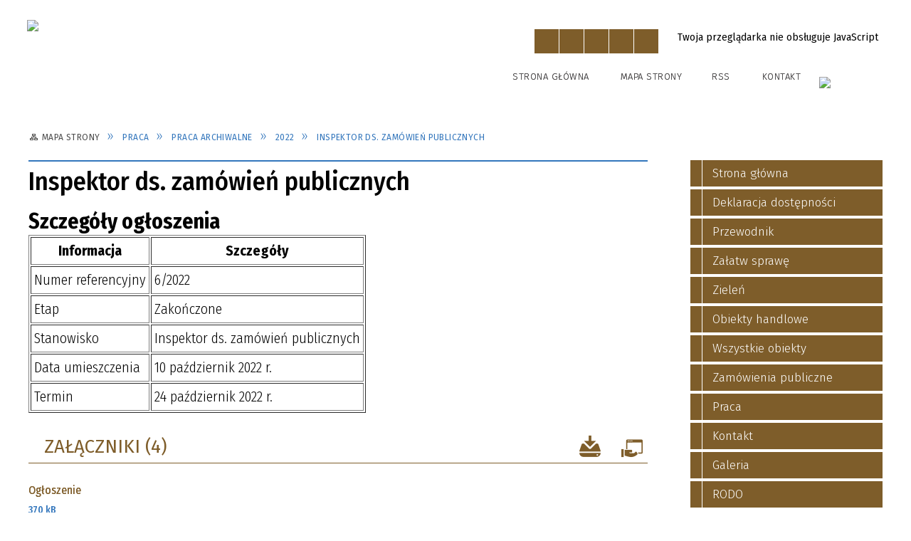

--- FILE ---
content_type: text/html; charset=utf-8
request_url: https://www.zptp.waw.pl/strona-3418-inspektor_ds_zamowien_publicznych.html
body_size: 14279
content:
<!DOCTYPE html>
<html lang="pl"  itemscope="itemscope" itemtype="http://schema.org/WebPage" xmlns="http://www.w3.org/1999/xhtml">
    <head>
        <!-- METAS - - - - - - - - - - - - - - - - - - - - - - - - - - - - - -->
        <title itemprop="name">Specjalista ds. zamówień publicznych - Portal - Zarząd Praskich Terenów Publicznych</title>
<meta http-equiv="Content-Type" content="text/html; charset=utf-8">
	<meta name="title" content="Specjalista ds. zamówień publicznych - Portal - Zarząd Praskich Terenów Publicznych">
	<meta name="description" content="Zarząd Praskich Terenów Publicznych">
	<meta name="keywords" content="ZPTP, Zarząd Praskich Terenów Publicznych, Praga-Północ, Warszawa, zieleń, parking, bazar,">
	<meta name="author" content="CONCEPT Intermedia www.sam3.pl">
	<meta name="robots" content="index, follow">
        <meta name="viewport" content="width=device-width" >        
                        <meta name="og:image" content="http://www.zptp.waw.pl/images/portal_img.jpg">
        <meta name="og:title" content="Inspektor ds. zamówień publicznych">
    <meta name="og:description" content="Szczegóły ogłoszenia
 
 
 InformacjaSzczegóły
 
 Numer referencyjny
 6/2022
 
 
 Etap
 W toku
 
 
 Stanowisko
 Inspektor ds. zamówień publicznych
 
 
 Data umieszczenia
 10 październik 2022 r.
 
 
 Termin
 24 październik 2022 r.">
    <meta name="og:site_name" content="ZPTP">
    <meta name="og:url" content="https://www.zptp.waw.pl/strona-3418-inspektor_ds_zamowien_publicznych.html">
    <meta name="og:type" content="article">
    
        <!-- EXTERNALS - - - - - - - - - - - - - - - - - - - - - - - - - - - -->		
        <link rel="shortcut icon" href="/themes/skin_01/images/favicon.ico" >
        <link rel="alternate" type="application/rss+xml"  title="RSS 2.0" href="https://www.zptp.waw.pl/aktualnosci.xml">
		
		

		
        	<link rel="stylesheet" type="text/css" media="all" href="/themes/skin_01/css/common.css">
	<link rel="stylesheet" type="text/css" media="all" href="/css/concept.gallery.css">
	<link rel="stylesheet" type="text/css" media="all" href="/css/_global.css">
	<link rel="stylesheet" type="text/css" media="screen" href="/wcag_video_player/ableplayer.min.css">
	<link rel="stylesheet" type="text/css" media="all" href="/css/icons_library.css">
	<link rel="stylesheet" type="text/css" media="screen" href="/css/jquery-ui-1.13.2/jquery-ui.min.css">
	<link rel="stylesheet" type="text/css" media="screen" href="/js/fancyBox/jquery.fancybox.css">
	<link rel="stylesheet" type="text/css" media="print" href="/css/print_strona.css">
	<link rel="stylesheet" type="text/css" media="all" href="/themes/skin_01/css/responsive.css">
	<link rel="stylesheet" type="text/css" media="all" href="/themes/skin_01/css/_multisite.css">
	<link rel="stylesheet" type="text/css" media="all" href="/css/concept-carousel.css">

        <!-- JAVASCRIPTS - - - - - - - - - - - - - - - - - - - - - - - - - - -->
                
                
        <script src="/js/jquery/jquery-3.5.0.min.js"></script>
                
        <script src="/js/jquery/jquery-ui-1.13.2.min.js"></script>
        <script src="/js/hammer.min.js"></script>
	<script src="/js/whcookies.min.js" ></script>
        <script src="/js/jquery/jquery.ui.datepicker.min.js"></script> 
        <script src="/js/jquery/jquery-ui-timepicker-addon.min.js"></script> 
        
        <script>
//<![CDATA[
document.write("<style>.zajawka { visibility: hidden; }</style>");
//]]>
</script>
        <!-- cdn for modernizr, if you haven't included it already -->
        <!-- script src="http://cdn.jsdelivr.net/webshim/1.12.4/extras/modernizr-custom.js"></script -->
        <!-- polyfiller file to detect and load polyfills -->
        <!-- script src="http://cdn.jsdelivr.net/webshim/1.12.4/polyfiller.js"></script -->

                <script>
        function get_upload_image_size(dimension)
        {
        if($dimension == 'x')
        return 270;
        else
        return 180;
        }
        </script>
        
        <script src="/js/../themes/skin_01/js/multisite.js"></script>
<script src="/js/menu.min.js"></script>
<script src="/js/functions.js"></script>
<script src="/js/jquery/concept-rotator.js"></script>
<script src="/js/jquery/jquery.easing.1.3.js"></script>
<script src="/js/gsap/TweenMax.min.js"></script>
<script src="/js/gsap/plugins/ScrollToPlugin.min.js"></script>
<script src="/js/gsap/plugins/CSSPlugin.min.js"></script>
<script src="/js/gsap/easing/EasePack.min.js"></script>
<script src="/js/concept.gallery.js?ver=3.0"></script>
<script src="/js/akceslab-ytplayer.js"></script>
<script src="/wcag_video_player/ableplayer.min.js"></script>
<script src="/wcag_video_player/thirdparty/js.cookie.js"></script>
<script src="/js/concept_carousel_v1_0.js"></script>
		
        <meta name=”deklaracja-dostępności” content=”/deklaracja_dostepnosci.html”>
    </head>
        <body class="module-portal action-strona">
       
                <div class="page_title" style="display: none">
            ZPTP - www.zptp.waw.pl
<br><span class="data">Wygenerowano:&nbsp;22-01-2026</span>        </div>
        
        <h1 hidden>ZPTP - www.zptp.waw.pl
</h1>

        <div id="page_content">       
            <div id="overlay" onclick="clear_other_mobile_active_elements();toggle_body_overflow();"></div>
            <div id="page_container">                <table role="presentation" id="table_1" class="sekcja-paneli" style="width: 100%;">
<tbody>	<tr>
		<td id="PAN_HEAD" class="panel">
			<div>
<div class="wcag_links">
	<div class="links">
		<div class="hidden">
			<a href="#content" data-offset="-300" class="scroll_to">Przejdź do treści</a>
		</div>
		
		<div class="hidden"><div tabindex="0" onclick="jQuery('body').scrollTo('*[id^=\'search_comn_\']'); jQuery('*[id^=\'search_comn_\']').val('').focus();">Przejdź do Wyszukiwarki</div></div>
		<div class="hidden"><a class="mapa_strony" tabindex="0" href="/mapa_strony.html">Przejdź do mapy strony</a></div>
		<div class="hidden"><div tabindex="0" onclick="jQuery('body').scrollTo('*[id^=\'mainMenu_\']'); jQuery(':focusable', jQuery('*[id^=\'mainMenu_\']'))[0].focus();">Przejdź do Menu</div></div>
	</div>
</div>

<script>
	jQuery('.scroll_to').css('cursor' , 'pointer').click(function () {
	var target = jQuery(this).attr('href');
	jQuery('html, body').animate({
	scrollTop: jQuery(target).offset().top -140
	}, 1000);
	});
</script>



        
	

    <div class="miejsce-banerowe herb puste" >
                </div>




    <div class="miejsce-banerowe logo_w_naglowku " >
        <div class="pole-banerowe noprint" style="flex-grow: 1; " >
<a href="/" target="_self"><img src="/uploads/pub/img_files/img_1/Nagłówek_wzór_nowy_529_127.png" width="529" height="127" alt="Logo w nagłówku" loading="lazy" title="Zarząd Praskich Terenów Publicznych w Dzielnicy Praga Północ m. st. Warszawy" onclick="jQuery.ajax({
	type:'POST',
	url:'/banery/click/id/1.html',
	dataType:'html'})"><span class="baner_title" style="display:none;">Logo w nagłówku</span></a></div>
<div class="noprint pole-banerowe">
<script>
    (function(d){
      var s = d.createElement("script");
      /* uncomment the following line to override default position*/
      /* s.setAttribute("data-position", 3);*/
      /* uncomment the following line to override default size (values: small, large)*/
      /* s.setAttribute("data-size", "small");*/
      /* uncomment the following line to override default language (e.g., fr, de, es, he, nl, etc.)*/
      /* s.setAttribute("data-language", "language");*/
      /* uncomment the following line to override color set via widget (e.g., #053f67)*/
      s.setAttribute("data-color", "#7E5D2A");
      /* uncomment the following line to override type set via widget (1=person, 2=chair, 3=eye, 4=text)*/
      /* s.setAttribute("data-type", "1");*/
      /* s.setAttribute("data-statement_text:", "Our Accessibility Statement");*/
      /* s.setAttribute("data-statement_url", "http://www.example.com/accessibility")";*/
      /* uncomment the following line to override support on mobile devices*/
      /* s.setAttribute("data-mobile", true);*/
      /* uncomment the following line to set custom trigger action for accessibility menu*/
      /* s.setAttribute("data-trigger", "triggerId")*/
      s.setAttribute("data-account", "MsFIrZrGxc");
      s.setAttribute("src", "https://cdn.userway.org/widget.js");
      (d.body || d.head).appendChild(s);
    })(document)
    </script>
    <noscript>Please ensure Javascript is enabled for purposes of <a href="https://userway.org">website accessibility</a></noscript>
  
</div>
        </div>




    <div class="miejsce-banerowe logo_w_naglowku_zadokowane puste" >
                </div>


<script>
    function toggleGlobalPause()
    {
        globalPause = !globalPause;
        jQuery("#hyperss .slide-image").toggleClass("stopped");
        jQuery(".stop-anim").toggleClass("play");

        var x = jQuery(".stop-anim").text();

        if (x == 'Wznów animacje') {
            jQuery(".stop-anim").text("Zatrzymaj animacje");
            jQuery(".stop-anim").attr("title", "Zatrzymaj animacje");
        } else {
            jQuery(".stop-anim").text("Wznów animacje");
            jQuery(".stop-anim").attr("title", "Wznów animacje");
        }
    }
</script>	

<div class="accesible" >
   <div class="stop-anim" title="Zatrzymaj animacje" tabindex="0" onclick="toggleGlobalPause();">Zatrzymaj animacje</div>
        <div class="wheelchair" title="Informacje o dostępności" onclick="location = ('https://www.zptp.waw.pl/strona-1-informacje_o_dostepnosci.html');"></div>
    <div class="deklaracja_dostep" title="Deklaracja dostępności" onclick="location = ('https://www.zptp.waw.pl/deklaracja_dostepnosci.html');"></div>
    <div class="deaf" title="Informacje dla niesłyszących" onclick="location = ('https://www.zptp.waw.pl/strona-2-informacje_dla_nieslyszacych.html');"></div>
    <div class="contrast" title="Informacje o kontraście" onclick="location = ('https://www.zptp.waw.pl/strona-3-informacja_o_kontrascie.html');"></div>
    </div>



    <div class="miejsce-banerowe epupbip " >
        <div class="pole-banerowe noprint" style="flex-grow: 1; " >
<a href="https://zptp.bip.warszawa.pl/" target="_blank"><img src="/uploads/pub/img_files/img_27/bip.png" width="90" height="34" alt="BIP - kliknięcie spowoduje otwarcie nowego okna" loading="lazy" title="" onclick="jQuery.ajax({
	type:'POST',
	url:'/banery/click/id/27.html',
	dataType:'html'})"><span class="baner_title" style="display:none;">BIP</span></a></div>
        </div>


<section class="component wyszukiwarka-wrapper " >

            <header class="belka hidden-wcag">
            <h2 class="title"><span>Wyszukiwarka</span></h2>
        </header>
    
    <div class="comn-wyszukiwarka" role="search">
        
        
        <div id="search_box_comn_srch_152745663ba667521adcba021a37f506">
            <span class="warning show-delayed">Twoja przeglądarka nie obsługuje JavaScript</span>
        </div>

        <div class="cl"></div>
    </div>

    <script>
//<![CDATA[
jQuery.ajax({
	type:'POST',
	url:'/Common/getSearchAllForm/disp/none/hash_id/comn_srch_152745663ba667521adcba021a37f506.html',
	dataType:'html',
	success:function(data, textStatus){jQuery('#search_box_comn_srch_152745663ba667521adcba021a37f506').html(data);},
	complete:function(XMLHttpRequest, textStatus){wcagstinks(jQuery("#adv_form")); updateAdvSearchWidth(); jQuery("#adv_form");}})
//]]>
</script>
</section>


    <div class="miejsce-banerowe ikonki_standardowe " >
        <div class="noprint pole-banerowe">
<div class="topMenu_infobar">
    <div class="links">     

      <a href="/" class="home">Strona Główna</a>
		
      <a href="/mapa_strony.html" class="mapa_strony">Mapa Strony</a>
      
      <a href="/aktualnosci.xml" class="rss">RSS</a>
							
      <a href="/kontakt.html" class="poczta">Kontakt</a>	      
      
      <div class="cl" style="float: none; height: 0;"></div>
        
    </div>
</div>
</div>
        </div>




    <div class="miejsce-banerowe baner_pod_naglowkiem_1200x100 puste" >
                </div>


<nav class="navigator" id="breadcrumbs" aria-labelledby="breadcrumbs-label">
    <h2 id="breadcrumbs-label" class="hidden-wcag">Breadcrumbs</h2>
    
    <ul itemscope itemtype="http://schema.org/BreadcrumbList">
        
    <li itemprop="itemListElement" itemscope itemtype="http://schema.org/ListItem"><a class="navigator_home" property="item" typeof="WebPage" itemprop="item" itemtype="https://schema.org/Thing" itemscope="itemscope" id="nav-pos-mapa_strony" href="/mapa_strony.html"><span itemprop="name">Mapa Strony</span></a><meta itemprop="position" content="1"></li><li itemprop="itemListElement" itemscope itemtype="http://schema.org/ListItem"><a property="item" typeof="WebPage" itemprop="item" itemtype="https://schema.org/Thing" itemscope="itemscope" id="nav-pos-praca" href="/strona-3346-praca.html"><span itemprop="name">Praca</span></a><meta itemprop="position" content="2"></li><li itemprop="itemListElement" itemscope itemtype="http://schema.org/ListItem"><a property="item" typeof="WebPage" itemprop="item" itemtype="https://schema.org/Thing" itemscope="itemscope" id="nav-pos-praca_archiwalne" href="/strona-3381-praca_archiwalne.html"><span itemprop="name">Praca archiwalne</span></a><meta itemprop="position" content="3"></li><li itemprop="itemListElement" itemscope itemtype="http://schema.org/ListItem"><a property="item" typeof="WebPage" itemprop="item" itemtype="https://schema.org/Thing" itemscope="itemscope" id="nav-pos-2022" href="/strona-3426-2022.html"><span itemprop="name">2022</span></a><meta itemprop="position" content="4"></li><li itemprop="itemListElement" itemscope itemtype="http://schema.org/ListItem"><a property="item" typeof="WebPage" itemprop="item" itemtype="https://schema.org/Thing" itemscope="itemscope" id="nav-pos-inspektor_ds_zamowien_publicznych" href="/strona-3418-inspektor_ds_zamowien_publicznych.html"><span itemprop="name">Inspektor ds. zamówień publicznych</span></a><meta itemprop="position" content="5"></li>        
    </ul>

</nav>
			</div>
		</td>
	</tr>
</tbody></table>
<table role="presentation" id="table_2" class="sekcja-paneli" style="width: 100%;">
<tbody>	<tr>
		<td id="PAN_1" class="panel">
			<div>


    <div class="miejsce-banerowe baner_w_centralnym_panelu_u_gory_897x100 puste" >
                </div>


				<div id='content'><div class="messages">
            
    
    
    </div>
	
		
	
    <article class="" itemscope itemtype="http://schema.org/NewsArticle" itemid="port-3418">

        <meta itemprop="headline" content="Inspektor ds. zamówień publicznych">
        <meta itemprop="description" content="Szczegóły ogłoszenia
 
 
 InformacjaSzczegóły
 
 Numer referencyjny
 6/2022
 
 
 Etap
 W toku
 
 
 Stanowisko
 Inspektor ds. zamówień publicznych
 
 
 Data umieszczenia
 10 październik 2022 r.
 
 
 Termin
 24 październik 2022 r.">
        <meta itemprop="articleBody" content="Szczeg&amp;oacute;ły ogłoszenia


InformacjaSzczeg&amp;oacute;ły

Numer referencyjny
6/2022


Etap
Zakończone


Stanowisko
Inspektor ds. zam&amp;oacute;wień publicznych


Data umieszczenia
10 październik 2022 r.


Termin
24 październik 2022 r.


">
        <meta itemprop="image" content="https://www.zptp.waw.pl/uploads/pub/strony/strona_3418//zajawki/normal_">
        <meta itemprop="datePublished" content="2022-10-10T17:22:32+02:00">

        <header>
            <span class="etykieta_zajawka">
                <span class="label" style="background: #7E5D2A; border-color: #7E5D2A;" title=""></span>            </span>

            <h2 class="title">
                Inspektor ds. zamówień publicznych            </h2>
        </header>
				

        
        <div class="akcje_top">
            <ul class="actions">
            <li class="prev" title="Przejdź do poprzedniej strony" onclick="location = ('/strona-3424-inspektor_ds_zamowien_publicznych.html');"><span class="hidden-wcag">Przejdź do - strona </span>Poprzednia</li>
                <li class="next" title="Przejdź do następnej strony" onclick="location = ('/strona-3417-kierownik_dzialu_zieleni.html');"><span class="hidden-wcag">Przejdź do - strona </span>Następna</li>
                <li title="Pobierz plik Pdf z treścią" class="pdf" onclick="location=('https://converter.sam3.pl/convert.php?url=https://www.zptp.waw.pl/strona-3418-inspektor_ds_zamowien_publicznych.html&amp;title=Inspektor_ds_zamowien_publicznych');"><span class="hidden-wcag">Pobierz artykuł w formie pliku </span>Pdf</li>                        <li class="print" title="Drukuj treść" onclick="window.print();">Drukuj<span class="hidden-wcag"> treść tego artykułu</span></li>
                <li class="back" title="Powrót" onclick="history.back();">Powrót<span class="hidden-wcag"> do poprzedniej strony</span></li>
                    <li class="zglos" title="Kontakt" onclick="location = ('/strona-3349-kontakt.html');">Kontakt<span class="hidden-wcag"> na stronie Kontakt</span></li>
                </ul>            <div class="cl"></div>
        </div>

        
                
        	


        <div class="tresc" itemprop="articleBody">
            <h3>Szczeg&oacute;ły ogłoszenia</h3>
<table border="1" cellpadding="4">
<tbody>
<tr><th>Informacja</th><th>Szczeg&oacute;ły</th></tr>
<tr>
<td>Numer referencyjny</td>
<td>6/2022</td>
</tr>
<tr>
<td>Etap</td>
<td>Zakończone</td>
</tr>
<tr>
<td>Stanowisko</td>
<td>Inspektor ds. zam&oacute;wień publicznych</td>
</tr>
<tr>
<td>Data umieszczenia</td>
<td>10 październik 2022 r.</td>
</tr>
<tr>
<td>Termin</td>
<td>24 październik 2022 r.</td>
</tr>
</tbody>
</table>        </div>        

        <aside class="left" style="max-width:100%;">                
            
                                <section class="powiazane" data-component-name="powiazane_pliki">
   		
		<header class="belka">
            <h2 class="title"><span style="    display: inline-block;">Załączniki&nbsp;(4)</span></h2>
            <a title="Pobierz wszystkie załączniki jako archiwum ZIP" class="zip_link" href="/Common/downloadZip/module_short/port/obj_id/3418/preview/0.html">Pobierz wszystkie załączniki</a><a title="Do otwarcia załączników może być potrzebne oprogramowanie, które możesz pobrać tutaj" class="software_attach" href="/strona-4-informacja_o_zalacznikach.html">Oprogramowanie</a>		</header>

        <div class="powiazane-wrapper">
            <a class="zalacznik_embeded" style="background-image: url(https://www.zptp.waw.pl/images/portal/ikony/pdf.png);" title="Ogłoszenie, plik PDF, 370&nbsp;kB, pobrań: 1006" href="/Common/pobierzPlik/id/349/module_short/port/obj_id/3418/culture/pl/version/pub.html"><span><strong>Ogłoszenie</strong><br><span class="size" aria-hidden="true">370&nbsp;kB</span></span></a><div class="cl"></div><a class="zalacznik_embeded" style="background-image: url(https://www.zptp.waw.pl/images/portal/ikony/pdf.png);" title="Załącznik nr 1 do ogłoszenia, plik PDF, 552&nbsp;kB, pobrań: 978" href="/Common/pobierzPlik/id/348/module_short/port/obj_id/3418/culture/pl/version/pub.html"><span><strong>Załącznik nr 1 do ogłoszenia</strong><br><span class="size" aria-hidden="true">552&nbsp;kB</span></span></a><div class="cl"></div><a class="zalacznik_embeded" style="background-image: url(https://www.zptp.waw.pl/images/portal/ikony/pdf.png);" title="Załącznik nr 2 do ogłoszenia, plik PDF, 360&nbsp;kB, pobrań: 975" href="/Common/pobierzPlik/id/347/module_short/port/obj_id/3418/culture/pl/version/pub.html"><span><strong>Załącznik nr 2 do ogłoszenia</strong><br><span class="size" aria-hidden="true">360&nbsp;kB</span></span></a><div class="cl"></div><a class="zalacznik_embeded" style="background-image: url(https://www.zptp.waw.pl/images/portal/ikony/doc.png);" title="Ogłoszenie o wyborze, plik DOCX, 12&nbsp;kB, pobrań: 1006" href="/Common/pobierzPlik/id/362/module_short/port/obj_id/3418/culture/pl/version/pub.html"><span><strong>Ogłoszenie o wyborze</strong><br><span class="size" aria-hidden="true">12&nbsp;kB</span></span></a><div class="cl"></div>        </div>
        <div class="cl"></div>		
    </section>

                    </aside>

        <div class="cl"></div>

        <footer class="bottom">

            <div class="info info_strona">
                <strong class="user">Odpowiedzialny za treść:</strong><span class="author">Krzysztof Ludwiniak</span><div class="cl"></div><strong class="last_pdate">Data opublikowania:</strong><span class="date">10 / 10 / 2022</span><div class="cl"></div><strong class="last_pdate">Ostatnia aktualizacja:</strong><span class="date">25 / 10 / 2022</span><div class="cl"></div><div class="clr"></div><div class="link"><a class="historia_link" href="/historia_strony-3418.html">Historia zmian </a></div>            </div>      


            
            <div class="cl"></div>
                                                <div class="microblog position-static">
        <div class="microblog_icons">

                        
                                                                                                                                                            <a href="https://www.addtoany.com/add_to/facebook?linkurl=https%3A%2F%2Fwww.zptp.waw.pl%2Fstrona-3418-inspektor_ds_zamowien_publicznych.html&amp;linkname=" target="_blank"><img src="https://static.addtoany.com/buttons/facebook.svg" width="32" height="32" style="background-color:#7E5D2A;"></a>
                                                                                <a href="https://www.addtoany.com/add_to/x?linkurl=https%3A%2F%2Fwww.zptp.waw.pl%2Fstrona-3418-inspektor_ds_zamowien_publicznych.html&amp;linkname=" target="_blank"><img src="https://static.addtoany.com/buttons/x.svg" width="32" height="32" style="background-color:#7E5D2A;"></a>
                                                                                                                                                                                                                                                                                                                                            <a href="https://www.addtoany.com/add_to/email?linkurl=https%3A%2F%2Fwww.zptp.waw.pl%2Fstrona-3418-inspektor_ds_zamowien_publicznych.html&amp;linkname=" target="_blank"><img src="https://static.addtoany.com/buttons/email.svg" width="32" height="32" style="background-color:#7E5D2A;"></a>
                                                                                <a href="https://www.addtoany.com/add_to/copy_link?linkurl=https%3A%2F%2Fwww.zptp.waw.pl%2Fstrona-3418-inspektor_ds_zamowien_publicznych.html&amp;linkname=" target="_blank"><img src="https://static.addtoany.com/buttons/link.svg" width="32" height="32" style="background-color:#7E5D2A;"></a>
                                                          

                        <div class="cl"></div>
        </div>
    </div>
    
                
                <ul class="actions">
            <li class="prev" title="Przejdź do poprzedniej strony" onclick="location = ('/strona-3424-inspektor_ds_zamowien_publicznych.html');"><span class="hidden-wcag">Przejdź do - strona </span>Poprzednia</li>
                <li class="next" title="Przejdź do następnej strony" onclick="location = ('/strona-3417-kierownik_dzialu_zieleni.html');"><span class="hidden-wcag">Przejdź do - strona </span>Następna</li>
                <li title="Pobierz plik Pdf z treścią" class="pdf" onclick="location=('https://converter.sam3.pl/convert.php?url=https://www.zptp.waw.pl/strona-3418-inspektor_ds_zamowien_publicznych.html&amp;title=Inspektor_ds_zamowien_publicznych');"><span class="hidden-wcag">Pobierz artykuł w formie pliku </span>Pdf</li>                        <li class="print" title="Drukuj treść" onclick="window.print();">Drukuj<span class="hidden-wcag"> treść tego artykułu</span></li>
                <li class="back" title="Powrót" onclick="history.back();">Powrót<span class="hidden-wcag"> do poprzedniej strony</span></li>
                    <li class="zglos" title="Kontakt" onclick="location = ('/strona-3349-kontakt.html');">Kontakt<span class="hidden-wcag"> na stronie Kontakt</span></li>
                </ul>                        <div class="cl"></div>
        </footer>

        <div class="cl"></div>

    </article>

    


    

<script>
    function get_upload_image_size(dimension)
    {
        if (dimension == 'x')
            return 270;
        else
            return 180;
    }

    jQuery(document).ready(function () {
        gallery_inject('mini');
    });
</script>  
<script src="/js/fancyBox/jquery.fancybox.min.js" ></script>

<script>
    jQuery('.fancybox').fancybox({
        transitionIn	:	'fade',
		transitionOut	:	'fade',
        speedIn         :	600, 
		speedOut		:	200, 
        autoScale: true,
        closeBtn: false,
        beforeShow: function () {
         
            var imgAlt = jQuery(this.element).find("img").attr("alt");
                       
            if (imgAlt) {
                this.title = imgAlt;
                jQuery(".fancybox-image").attr("alt", imgAlt);
            } else {
                this.title = '';											   
            }

            this.title = (this.title ? '<h4>' + this.title + '</h4>' : '') ;
            if (this.group.length > 1) {
                this.title += '<span class="counter">Zdjęcie ' + (this.index + 1) + ' z ' + this.group.length + '</span>';
                if (jQuery.fancybox.player.isActive) {
                    this.title += '<a href="javascript:jQuery.fancybox.play();" title="Wyłącz pokaz zdjęć" class="myPlay myPlayON" onclick="jQuery(\'.myPlay\').toggleClass(\'myPlayON\')">Zatrzymaj</a>';
                } else {
                    this.title += '<a href="javascript:jQuery.fancybox.play();" title="Włącz pokaz zdjęć" class="myPlay" onclick="jQuery(\'.myPlay\').toggleClass(\'myPlayON\')">Uruchom</a>';
                }
            }
            this.title += '<a onClick="parent.jQuery.fancybox.close();" alt="Zamknij" title="Zamyka okno" class="fancybox-item fancybox-close" href="javascript:;">Zamknij</a>';
        },
        helpers: {
            title: {
                type: 'inside',
                position: 'top',
            }
        },
        afterShow: function () {
            // odkomentuj v2 zeby uruchomic FancyBox-a z focusem
            //jQuery(this.content).attr("tabindex",1).focus(); // v1
            //jQuery('.fancybox-wrap a').first().focus(); // v2
        }
    });
</script>

				</div>


    <div class="miejsce-banerowe baner_w_centralnym_panelu_na_dole puste" >
                </div>


			</div>
		</td>
		<td id="PAN_2" class="panel">
			<div>


    <div class="miejsce-banerowe baner_w_prawym_panelu_u_gory_291x100 puste" >
                </div>


<div><nav class="component" aria-labelledby="port_eba7256a78d8b7acd1bbbc6bc0548750-label">
    <h2 id="port_eba7256a78d8b7acd1bbbc6bc0548750-label" class="hidden-wcag">Menu modułowe - strony portalowe</h2>
    
    
        <header class="belka" >
            <h2 class="title">
                <span>Menu</span>
            </h2>
        </header> 

        <ul class="portal-menu strony_menu" id="port_eba7256a78d8b7acd1bbbc6bc0548750"><li class="level-1" id="level-1-port_eba7256a78d8b7acd1bbbc6bc0548750-2552" style="background-color: #7E5D2A; color: #fff;"><a target="_self" href="/strona-2552-strona_glowna.html"><span class="label" style="background: #7E5D2A; border-color: #7E5D2A;" title=""></span>Strona główna</a></li><li class="level-1" id="level-1-port_eba7256a78d8b7acd1bbbc6bc0548750-3403" style="background-color: #7E5D2A; color: #fff;"><a target="_blank" href="/strona-3403-deklaracja_dostepnosci.html"><span class="label" style="background: #7E5D2A; border-color: #7E5D2A;" title=""></span>Deklaracja dostępności</a></li><li class="level-1" id="level-1-port_eba7256a78d8b7acd1bbbc6bc0548750-3319" style="background-color: #7E5D2A; color: #fff;"><a target="_self" href="/strona-3319-przewodnik.html"><span class="label" style="background: #7E5D2A; border-color: #7E5D2A;" title=""></span>Przewodnik</a><span class="menu-toggler" style="display: none;" onclick="show_hideElement('level-2-port_eba7256a78d8b7acd1bbbc6bc0548750-wrapper-3319', this);"><span class="hidden-wcag">pokaż / ukryj podkategorie</span></span><ul class="level-2-wrapper" style="display: none;" id="level-2-port_eba7256a78d8b7acd1bbbc6bc0548750-wrapper-3319"><li class="level-2" id="level-2-port_eba7256a78d8b7acd1bbbc6bc0548750-3320" style="background-color: #7E5D2A; color: #fff;"><a target="_self" href="/strona-3320-o_zptp.html"><span class="label" style="background: #7E5D2A; border-color: #7E5D2A;" title=""></span>O ZPTP</a></li><li class="level-2" id="level-2-port_eba7256a78d8b7acd1bbbc6bc0548750-3321" style="background-color: #7E5D2A; color: #fff;"><a target="_self" href="/strona-3321-struktura_organizacyjna_schemat.html"><span class="label" style="background: #7E5D2A; border-color: #7E5D2A;" title=""></span>Struktura organizacyjna (schemat)</a></li><li class="level-2" id="level-2-port_eba7256a78d8b7acd1bbbc6bc0548750-3322" style="background-color: #7E5D2A; color: #fff;"><a target="_self" href="/strona-3322-komorki_organizacyjne.html"><span class="label" style="background: #7E5D2A; border-color: #7E5D2A;" title=""></span>Komórki organizacyjne</a></li><li class="level-2" id="level-2-port_eba7256a78d8b7acd1bbbc6bc0548750-3323" style="background-color: #7E5D2A; color: #fff;"><a target="_self" href="/strona-3323-wladze_zptp.html"><span class="label" style="background: #7E5D2A; border-color: #7E5D2A;" title=""></span>Władze ZPTP</a></li><li class="level-2" id="level-2-port_eba7256a78d8b7acd1bbbc6bc0548750-3422" style="background-color: #7E5D2A; color: #fff;"><a target="_self" href="/strona-3422-inne.html"><span class="label" style="background: #7E5D2A; border-color: #7E5D2A;" title=""></span>Inne</a></li></ul></li><li class="level-1" id="level-1-port_eba7256a78d8b7acd1bbbc6bc0548750-3325" style="background-color: #7E5D2A; color: #fff;"><a target="_self" href="/strona-3325-zalatw_sprawe.html"><span class="label" style="background: #7E5D2A; border-color: #7E5D2A;" title=""></span>Załatw sprawę</a><span class="menu-toggler" style="display: none;" onclick="show_hideElement('level-2-port_eba7256a78d8b7acd1bbbc6bc0548750-wrapper-3325', this);"><span class="hidden-wcag">pokaż / ukryj podkategorie</span></span><ul class="level-2-wrapper" style="display: none;" id="level-2-port_eba7256a78d8b7acd1bbbc6bc0548750-wrapper-3325"><li class="level-2" id="level-2-port_eba7256a78d8b7acd1bbbc6bc0548750-3324" style="background-color: #7E5D2A; color: #fff;"><a target="_self" href="/strona-3324-zasady_ogolne.html"><span class="label" style="background: #7E5D2A; border-color: #7E5D2A;" title=""></span>Zasady ogólne</a></li><li class="level-2" id="level-2-port_eba7256a78d8b7acd1bbbc6bc0548750-3326" style="background-color: #7E5D2A; color: #fff;"><a target="_self" href="/strona-3326-numery_kont_bankowych.html"><span class="label" style="background: #7E5D2A; border-color: #7E5D2A;" title=""></span>Numery kont bankowych</a></li></ul></li><li class="level-1" id="level-1-port_eba7256a78d8b7acd1bbbc6bc0548750-3469" style="background-color: #7E5D2A; color: #fff;"><a target="_self" href="/strona-3469-zielen.html"><span class="label" style="background: #7E5D2A; border-color: #7E5D2A;" title=""></span>Zieleń</a><span class="menu-toggler" style="display: none;" onclick="show_hideElement('level-2-port_eba7256a78d8b7acd1bbbc6bc0548750-wrapper-3469', this);"><span class="hidden-wcag">pokaż / ukryj podkategorie</span></span><ul class="level-2-wrapper" style="display: none;" id="level-2-port_eba7256a78d8b7acd1bbbc6bc0548750-wrapper-3469"><li class="level-2" id="level-2-port_eba7256a78d8b7acd1bbbc6bc0548750-3492" style="background-color: #7E5D2A; color: #fff;"><a target="_self" href="/strona-3492-informacja_o_wnioskach.html"><span class="label" style="background: #7E5D2A; border-color: #7E5D2A;" title=""></span>INFORMACJA O WNIOSKACH </a><span class="menu-toggler" style="display: none;" onclick="show_hideElement('level-3-port_eba7256a78d8b7acd1bbbc6bc0548750-wrapper-3492', this);"><span class="hidden-wcag">pokaż / ukryj podstrony</span></span><ul class="level-3-wrapper" style="display: none;" id="level-3-port_eba7256a78d8b7acd1bbbc6bc0548750-wrapper-3492"><li class="level-3" id="level-3-port_eba7256a78d8b7acd1bbbc6bc0548750-3496" style="background-color: #7E5D2A; color: #fff;"><a target="_self" href="/strona-3496-wniosek_w_sprawie_usuniecia_drzewa_vis.html"><span class="label" style="background: #7E5D2A; border-color: #7E5D2A;" title=""></span>Wniosek w sprawie usunięcia drzewa vis-a-vis ul. Grajewskiej 2</a></li><li class="level-3" id="level-3-port_eba7256a78d8b7acd1bbbc6bc0548750-3497" style="background-color: #7E5D2A; color: #fff;"><a target="_self" href="/strona-3497-wniosek_w_sprawie_usuniecia_drzew_ul.html"><span class="label" style="background: #7E5D2A; border-color: #7E5D2A;" title=""></span>Wniosek w sprawie usunięcia drzew ul. Szanajcy 20 i 20A</a></li><li class="level-3" id="level-3-port_eba7256a78d8b7acd1bbbc6bc0548750-3504" style="background-color: #7E5D2A; color: #fff;"><a target="_self" href="/strona-3504-wniosek_w_sprawie_usuniecia_drzewa_ul.html"><span class="label" style="background: #7E5D2A; border-color: #7E5D2A;" title=""></span>Wniosek w sprawie usunięcia drzewa ul. Szanajcy 10</a></li><li class="level-3" id="level-3-port_eba7256a78d8b7acd1bbbc6bc0548750-3505" style="background-color: #7E5D2A; color: #fff;"><a target="_self" href="/strona-3505-wniosek_w_sprawie_usuniecia_2_drzew_w.html"><span class="label" style="background: #7E5D2A; border-color: #7E5D2A;" title=""></span>Wniosek w sprawie usunięcia 2 drzew w rejonie ul. Szanajcy 18 i ul. Szymanowskiego 7</a></li><li class="level-3" id="level-3-port_eba7256a78d8b7acd1bbbc6bc0548750-3506" style="background-color: #7E5D2A; color: #fff;"><a target="_self" href="/strona-3506-wniosek_w_sprawie_usuniecia_drzewa_ul.html"><span class="label" style="background: #7E5D2A; border-color: #7E5D2A;" title=""></span>Wniosek w sprawie usunięcia drzewa ul. Szanajcy 14</a></li><li class="level-3" id="level-3-port_eba7256a78d8b7acd1bbbc6bc0548750-3512" style="background-color: #7E5D2A; color: #fff;"><a target="_self" href="/strona-3512-wniosek_w_sprawie_usuniecia_dwoch_drzew.html"><span class="label" style="background: #7E5D2A; border-color: #7E5D2A;" title=""></span>Wniosek w sprawie usunięcia dwóch drzew rosnących na terenie parkingu przy ul. Kłopotowskiego 15</a></li><li class="level-3" id="level-3-port_eba7256a78d8b7acd1bbbc6bc0548750-3513" style="background-color: #7E5D2A; color: #fff;"><a target="_self" href="/strona-3513-wniosek_w_sprawie_usuniecia_drzewa_w.html"><span class="label" style="background: #7E5D2A; border-color: #7E5D2A;" title=""></span>Wniosek w sprawie  usunięcia drzewa w pasie drogowym ul. Czynszowej vis a vis nr 6</a></li><li class="level-3" id="level-3-port_eba7256a78d8b7acd1bbbc6bc0548750-3514" style="background-color: #7E5D2A; color: #fff;"><a target="_self" href="/strona-3514-wniosek_w_sprawie_usuniecia_drzewa_ul.html"><span class="label" style="background: #7E5D2A; border-color: #7E5D2A;" title=""></span>Wniosek w sprawie usunięcia drzewa ul. Groszkowskiego 5</a></li><li class="level-3" id="level-3-port_eba7256a78d8b7acd1bbbc6bc0548750-3515" style="background-color: #7E5D2A; color: #fff;"><a target="_self" href="/strona-3515-wniosek_w_sprawie_usuniecia_drzew_ul.html"><span class="label" style="background: #7E5D2A; border-color: #7E5D2A;" title=""></span>Wniosek w sprawie usunięcia drzew ul. Szanajcy 8 i Hallera 5 </a><span class="menu-toggler" style="display: none;" onclick="show_hideElement('level-4-port_eba7256a78d8b7acd1bbbc6bc0548750-wrapper-3515', this);"><span class="hidden-wcag">pokaż / ukryj podstrony</span></span><ul class="level-4-wrapper" style="display: none;" id="level-4-port_eba7256a78d8b7acd1bbbc6bc0548750-wrapper-3515"><li class="level-4" id="level-4-port_eba7256a78d8b7acd1bbbc6bc0548750-3516" style="background-color: #7E5D2A; color: #fff;"><a target="_self" href="/strona-3516-wniosek_w_sprawie_usuniecia_drzew_przy.html"><span class="label" style="background: #7E5D2A; border-color: #7E5D2A;" title=""></span>Wniosek w sprawie usunięcia drzew przy ul. Ratuszowej 12 i Targowej 83A</a></li></ul></li><li class="level-3" id="level-3-port_eba7256a78d8b7acd1bbbc6bc0548750-3517" style="background-color: #7E5D2A; color: #fff;"><a target="_self" href="/strona-3517-wniosek_w_sprawie_usuniecia_drzewa_ul.html"><span class="label" style="background: #7E5D2A; border-color: #7E5D2A;" title=""></span>Wniosek w sprawie usunięcia drzewa ul. Ratuszowa 12 i Targowa 83A </a></li><li class="level-3" id="level-3-port_eba7256a78d8b7acd1bbbc6bc0548750-3518" style="background-color: #7E5D2A; color: #fff;"><a target="_self" href="/strona-3518-wniosek_w_sprawie_usuniecia_drzewa_ul.html"><span class="label" style="background: #7E5D2A; border-color: #7E5D2A;" title=""></span>Wniosek w sprawie usunięcia drzewa ul. Darwina</a></li><li class="level-3" id="level-3-port_eba7256a78d8b7acd1bbbc6bc0548750-3519" style="background-color: #7E5D2A; color: #fff;"><a target="_self" href="/strona-3519-wniosek_w_sprawie_usuniecia_drzewa_ul.html"><span class="label" style="background: #7E5D2A; border-color: #7E5D2A;" title=""></span>Wniosek w sprawie usunięcia drzewa ul. Szanajcy</a></li><li class="level-3" id="level-3-port_eba7256a78d8b7acd1bbbc6bc0548750-3520" style="background-color: #7E5D2A; color: #fff;"><a target="_self" href="/strona-3520-wniosek_w_sprawie_usuniecia_drzewa_ul.html"><span class="label" style="background: #7E5D2A; border-color: #7E5D2A;" title=""></span>Wniosek w sprawie usunięcia drzewa ul. Wileńska 57</a></li><li class="level-3" id="level-3-port_eba7256a78d8b7acd1bbbc6bc0548750-3521" style="background-color: #7E5D2A; color: #fff;"><a target="_self" href="/strona-3521-wniosek_w_sprawie_usuniecia_drzewa_ul.html"><span class="label" style="background: #7E5D2A; border-color: #7E5D2A;" title=""></span>Wniosek w sprawie usunięcia drzewa ul. Ząbkowska 28</a></li><li class="level-3" id="level-3-port_eba7256a78d8b7acd1bbbc6bc0548750-3522" style="background-color: #7E5D2A; color: #fff;"><a target="_self" href="/strona-3522-wniosek_w_sprawie_usuniecia_2_drzew.html"><span class="label" style="background: #7E5D2A; border-color: #7E5D2A;" title=""></span>Wniosek w sprawie usunięcia 2 drzew przy ul. Otwockiej w rejonie nr 3</a></li><li class="level-3" id="level-3-port_eba7256a78d8b7acd1bbbc6bc0548750-3523" style="background-color: #7E5D2A; color: #fff;"><a target="_self" href="/strona-3523-wniosek_w_sprawie_usuniecia_drzewa_przy.html"><span class="label" style="background: #7E5D2A; border-color: #7E5D2A;" title=""></span>Wniosek w sprawie usunięcia drzewa przy ul. Brzeskiej</a></li><li class="level-3" id="level-3-port_eba7256a78d8b7acd1bbbc6bc0548750-3524" style="background-color: #7E5D2A; color: #fff;"><a target="_self" href="/strona-3524-wniosek_w_sprawie_usuniecia_2_drzew_z.html"><span class="label" style="background: #7E5D2A; border-color: #7E5D2A;" title=""></span>Wniosek w sprawie usunięcia 2 drzew z terenu zieleńca przy ul. Szwedzkiej</a></li><li class="level-3" id="level-3-port_eba7256a78d8b7acd1bbbc6bc0548750-3526" style="background-color: #7E5D2A; color: #fff;"><a target="_self" href="/strona-3526-wniosek_w_sprawie_usuniecia_drzewa_ul.html"><span class="label" style="background: #7E5D2A; border-color: #7E5D2A;" title=""></span>Wniosek w sprawie usunięcia drzewa ul. Darwina 8</a></li><li class="level-3" id="level-3-port_eba7256a78d8b7acd1bbbc6bc0548750-3527" style="background-color: #7E5D2A; color: #fff;"><a target="_self" href="/strona-3527-wniosek_w_sprawie_usuniecia_drzewa_oraz.html"><span class="label" style="background: #7E5D2A; border-color: #7E5D2A;" title=""></span>Wniosek w sprawie usunięcia drzewa oraz krzewu ul. Targowa 83C i ul. Kameralna 1A </a></li><li class="level-3" id="level-3-port_eba7256a78d8b7acd1bbbc6bc0548750-3528" style="background-color: #7E5D2A; color: #fff;"><a target="_self" href="/strona-3528-wniosek_w_sprawie_usuniecia_2_drzew.html"><span class="label" style="background: #7E5D2A; border-color: #7E5D2A;" title=""></span>Wniosek w sprawie usunięcia 2 drzew przy ul. Młota 5 i ul. Linneusza 7</a></li><li class="level-3" id="level-3-port_eba7256a78d8b7acd1bbbc6bc0548750-3529" style="background-color: #7E5D2A; color: #fff;"><a target="_self" href="/strona-3529-wniosek_w_sprawie_usuniecia_drzewa_ul.html"><span class="label" style="background: #7E5D2A; border-color: #7E5D2A;" title=""></span>Wniosek w sprawie usunięcia drzewa ul. Łochowska</a></li><li class="level-3" id="level-3-port_eba7256a78d8b7acd1bbbc6bc0548750-3530" style="background-color: #7E5D2A; color: #fff;"><a target="_self" href="/strona-3530-wniosek_w_sprawie_usuniecia_drzewa_ul.html"><span class="label" style="background: #7E5D2A; border-color: #7E5D2A;" title=""></span>Wniosek w sprawie usunięcia drzewa ul. Nieporęcka vis a vis nr 8</a></li><li class="level-3" id="level-3-port_eba7256a78d8b7acd1bbbc6bc0548750-3531" style="background-color: #7E5D2A; color: #fff;"><a target="_self" href="/strona-3531-wniosek_w_sprawie_usuniecia_drzewa_ul.html"><span class="label" style="background: #7E5D2A; border-color: #7E5D2A;" title=""></span>Wniosek w sprawie usunięcia drzewa ul. Markowska 13</a></li><li class="level-3" id="level-3-port_eba7256a78d8b7acd1bbbc6bc0548750-3533" style="background-color: #7E5D2A; color: #fff;"><a target="_self" href="/strona-3533-wniosek_w_sprawie_usuniecia_drzewa_ul.html"><span class="label" style="background: #7E5D2A; border-color: #7E5D2A;" title=""></span>Wniosek w sprawie usunięcia drzewa ul. Konopacka 16</a></li><li class="level-3" id="level-3-port_eba7256a78d8b7acd1bbbc6bc0548750-3536" style="background-color: #7E5D2A; color: #fff;"><a target="_self" href="/strona-3536-wniosek_w_sprawie_usuniecia_drzewa_ul.html"><span class="label" style="background: #7E5D2A; border-color: #7E5D2A;" title=""></span>Wniosek w sprawie usunięcia drzewa ul. Hallera 5</a></li><li class="level-3" id="level-3-port_eba7256a78d8b7acd1bbbc6bc0548750-3537" style="background-color: #7E5D2A; color: #fff;"><a target="_self" href="/strona-3537-wniosek_w_sprawie_usuniecia_drzewa_ul.html"><span class="label" style="background: #7E5D2A; border-color: #7E5D2A;" title=""></span>Wniosek w sprawie usunięcia drzewa ul. Hallera 6B</a></li><li class="level-3" id="level-3-port_eba7256a78d8b7acd1bbbc6bc0548750-3538" style="background-color: #7E5D2A; color: #fff;"><a target="_self" href="/strona-3538-wniosek_w_sprawie_usuniecia_drzewa_przy.html"><span class="label" style="background: #7E5D2A; border-color: #7E5D2A;" title=""></span>Wniosek w sprawie usunięcia drzewa przy ul. Kłopotowskiego 9</a></li><li class="level-3" id="level-3-port_eba7256a78d8b7acd1bbbc6bc0548750-3539" style="background-color: #7E5D2A; color: #fff;"><a target="_self" href="/strona-3539-wniosek_w_sprawie_usuniecia_drzewa_ul.html"><span class="label" style="background: #7E5D2A; border-color: #7E5D2A;" title=""></span>Wniosek w sprawie usunięcia drzewa ul. Łochowska 43</a></li><li class="level-3" id="level-3-port_eba7256a78d8b7acd1bbbc6bc0548750-3540" style="background-color: #7E5D2A; color: #fff;"><a target="_self" href="/strona-3540-wniosek_w_sprawie_usuniecia_drzewa_ul.html"><span class="label" style="background: #7E5D2A; border-color: #7E5D2A;" title=""></span>Wniosek w sprawie usunięcia drzewa ul. Markowska w sąsiedztwie Ząbkowskiej 23/25</a></li><li class="level-3" id="level-3-port_eba7256a78d8b7acd1bbbc6bc0548750-3541" style="background-color: #7E5D2A; color: #fff;"><a target="_self" href="/strona-3541-wniosek_w_sprawie_usuniecia_drzewa_ul.html"><span class="label" style="background: #7E5D2A; border-color: #7E5D2A;" title=""></span>Wniosek w sprawie usunięcia drzewa ul. Brechta 17A </a></li><li class="level-3" id="level-3-port_eba7256a78d8b7acd1bbbc6bc0548750-3542" style="background-color: #7E5D2A; color: #fff;"><a target="_self" href="/strona-3542-wniosek_w_sprawie_usuniecia_3_drzew_w.html"><span class="label" style="background: #7E5D2A; border-color: #7E5D2A;" title=""></span>Wniosek w sprawie usunięcia 3 drzew w rejonie  ul. Olszowej 12</a></li><li class="level-3" id="level-3-port_eba7256a78d8b7acd1bbbc6bc0548750-3543" style="background-color: #7E5D2A; color: #fff;"><a target="_self" href="/strona-3543-wniosek_w_sprawie_usuniecia_drzewa_ul.html"><span class="label" style="background: #7E5D2A; border-color: #7E5D2A;" title=""></span>Wniosek w sprawie usunięcia drzewa ul. Panieńska vis a vis nr 9</a></li><li class="level-3" id="level-3-port_eba7256a78d8b7acd1bbbc6bc0548750-3544" style="background-color: #7E5D2A; color: #fff;"><a target="_self" href="/strona-3544-wniosek_w_sprawie_usuniecia_3_drzew_w.html"><span class="label" style="background: #7E5D2A; border-color: #7E5D2A;" title=""></span>Wniosek w sprawie usunięcia 3 drzew w rejonie ul. Brechta vis a vis nr 3</a></li><li class="level-3" id="level-3-port_eba7256a78d8b7acd1bbbc6bc0548750-3545" style="background-color: #7E5D2A; color: #fff;"><a target="_self" href="/strona-3545-wniosek_w_sprawie_usuniecia_drzewa_ul.html"><span class="label" style="background: #7E5D2A; border-color: #7E5D2A;" title=""></span>Wniosek w sprawie usunięcia drzewa ul. Mackiewicza 7</a></li><li class="level-3" id="level-3-port_eba7256a78d8b7acd1bbbc6bc0548750-3546" style="background-color: #7E5D2A; color: #fff;"><a target="_self" href="/strona-3546-wniosek_w_sprawie_usuniecia_drzewa_ul.html"><span class="label" style="background: #7E5D2A; border-color: #7E5D2A;" title=""></span>Wniosek w sprawie usunięcia drzewa ul. Darwina 18</a></li><li class="level-3" id="level-3-port_eba7256a78d8b7acd1bbbc6bc0548750-3556" style="background-color: #7E5D2A; color: #fff;"><a target="_self" href="/strona-3556-wniosek_w_sprawie_usuniecia_drzewa_na.html"><span class="label" style="background: #7E5D2A; border-color: #7E5D2A;" title=""></span>Wniosek w sprawie usunięcia drzewa na terenie skweru płk. A. W. Żurowskiego</a></li><li class="level-3" id="level-3-port_eba7256a78d8b7acd1bbbc6bc0548750-3561" style="background-color: #7E5D2A; color: #fff;"><a target="_self" href="/strona-3561-wniosek_w_sprawie_usuniecia_drzewa_ul.html"><span class="label" style="background: #7E5D2A; border-color: #7E5D2A;" title=""></span>Wniosek w sprawie usunięcia drzewa ul. Sokola w sąsiedztwie nr 2 </a></li><li class="level-3" id="level-3-port_eba7256a78d8b7acd1bbbc6bc0548750-3562" style="background-color: #7E5D2A; color: #fff;"><a target="_self" href="/strona-3562-wniosek_w_sprawie_usuniecia_drzew_ul.html"><span class="label" style="background: #7E5D2A; border-color: #7E5D2A;" title=""></span>Wniosek w sprawie usunięcia drzew ul. Łomżyńska 29</a></li><li class="level-3" id="level-3-port_eba7256a78d8b7acd1bbbc6bc0548750-3563" style="background-color: #7E5D2A; color: #fff;"><a target="_self" href="/strona-3563-wniosek_w_sprawie_usuniecia_drzewa_ul.html"><span class="label" style="background: #7E5D2A; border-color: #7E5D2A;" title=""></span>Wniosek w sprawie usunięcia drzewa ul. Siedlecka 29</a></li><li class="level-3" id="level-3-port_eba7256a78d8b7acd1bbbc6bc0548750-3568" style="background-color: #7E5D2A; color: #fff;"><a target="_self" href="/strona-3568-wniosek_w_sprawie_usuniecia_drzewa_ul.html"><span class="label" style="background: #7E5D2A; border-color: #7E5D2A;" title=""></span>Wniosek w sprawie usunięcia drzewa ul. Kawęczyńska (Park Michałowski)</a></li><li class="level-3" id="level-3-port_eba7256a78d8b7acd1bbbc6bc0548750-3569" style="background-color: #7E5D2A; color: #fff;"><a target="_self" href="/strona-3569-wniosek_w_sprawie_usuniecia_drzewa_ul.html"><span class="label" style="background: #7E5D2A; border-color: #7E5D2A;" title=""></span>Wniosek w sprawie usunięcia drzewa ul. Wileńska 65</a></li><li class="level-3" id="level-3-port_eba7256a78d8b7acd1bbbc6bc0548750-3570" style="background-color: #7E5D2A; color: #fff;"><a target="_self" href="/strona-3570-wniosek_w_sprawie_usuniecia_drzewa_ul.html"><span class="label" style="background: #7E5D2A; border-color: #7E5D2A;" title=""></span>Wniosek w sprawie usunięcia drzewa ul. Stalowa</a></li><li class="level-3" id="level-3-port_eba7256a78d8b7acd1bbbc6bc0548750-3573" style="background-color: #7E5D2A; color: #fff;"><a target="_self" href="/strona-3573-wniosek_w_sprawie_usuniecia_drzewa_ul.html"><span class="label" style="background: #7E5D2A; border-color: #7E5D2A;" title=""></span>Wniosek w sprawie usunięcia drzewa ul. Grajewska w rejonie nr 2</a></li><li class="level-3" id="level-3-port_eba7256a78d8b7acd1bbbc6bc0548750-3574" style="background-color: #7E5D2A; color: #fff;"><a target="_self" href="/strona-3574-wniosek_w_sprawie_usuniecia_3_drzew_ul.html"><span class="label" style="background: #7E5D2A; border-color: #7E5D2A;" title=""></span>Wniosek w sprawie usunięcia 3 drzew ul. Linneusza 10</a></li><li class="level-3" id="level-3-port_eba7256a78d8b7acd1bbbc6bc0548750-3575" style="background-color: #7E5D2A; color: #fff;"><a target="_self" href="/strona-3575-wniosek_w_sprawie_usuniecia_drzew_ul.html"><span class="label" style="background: #7E5D2A; border-color: #7E5D2A;" title=""></span>Wniosek w sprawie usunięcia drzew ul. Szanajcy 11</a></li><li class="level-3" id="level-3-port_eba7256a78d8b7acd1bbbc6bc0548750-3576" style="background-color: #7E5D2A; color: #fff;"><a target="_self" href="/strona-3576-wycinka_dwoch_drzew_pomiedzy_ul.html"><span class="label" style="background: #7E5D2A; border-color: #7E5D2A;" title=""></span>Wycinka dwóch drzew pomiędzy ul. Grodzieńską a ul. Białostocką</a></li><li class="level-3" id="level-3-port_eba7256a78d8b7acd1bbbc6bc0548750-3583" style="background-color: #7E5D2A; color: #fff;"><a target="_self" href="/strona-3583-wniosek_w_sprawie_usuniecia_drzewa_ul.html"><span class="label" style="background: #7E5D2A; border-color: #7E5D2A;" title=""></span>Wniosek w sprawie usunięcia drzewa ul. Młota 5</a></li><li class="level-3" id="level-3-port_eba7256a78d8b7acd1bbbc6bc0548750-3584" style="background-color: #7E5D2A; color: #fff;"><a target="_self" href="/strona-3584-wniosek_w_sprawie_usuniecia_drzewa_w.html"><span class="label" style="background: #7E5D2A; border-color: #7E5D2A;" title=""></span>Wniosek w sprawie usunięcia drzewa w rejonie ul. Panieńskiej 5</a></li><li class="level-3" id="level-3-port_eba7256a78d8b7acd1bbbc6bc0548750-3595" style="background-color: #7E5D2A; color: #fff;"><a target="_self" href="/strona-3595-wniosek_w_sprawie_usuniecia_drzewa_ul.html"><span class="label" style="background: #7E5D2A; border-color: #7E5D2A;" title=""></span>Wniosek w sprawie usunięcia drzewa ul. Łochowska 13</a></li><li class="level-3" id="level-3-port_eba7256a78d8b7acd1bbbc6bc0548750-3597" style="background-color: #7E5D2A; color: #fff;"><a target="_self" href="/strona-3597-wniosek_w_sprawie_usuniecia_drzewa_plac.html"><span class="label" style="background: #7E5D2A; border-color: #7E5D2A;" title=""></span>Wniosek w sprawie usunięcia drzewa  Plac Hallera</a></li><li class="level-3" id="level-3-port_eba7256a78d8b7acd1bbbc6bc0548750-3598" style="background-color: #7E5D2A; color: #fff;"><a target="_self" href="/strona-3598-wniosek_w_sprawie_usuniecia_drzewa_ul.html"><span class="label" style="background: #7E5D2A; border-color: #7E5D2A;" title=""></span>Wniosek w sprawie usunięcia drzewa ul. ul. Brechta 5</a></li><li class="level-3" id="level-3-port_eba7256a78d8b7acd1bbbc6bc0548750-3603" style="background-color: #7E5D2A; color: #fff;"><a target="_self" href="/strona-3603-wniosek_w_sprawie_usuniecia_2_drzew_ul.html"><span class="label" style="background: #7E5D2A; border-color: #7E5D2A;" title=""></span>Wniosek w sprawie usunięcia 2 drzew ul. Mackiewicza 11</a></li><li class="level-3" id="level-3-port_eba7256a78d8b7acd1bbbc6bc0548750-3611" style="background-color: #7E5D2A; color: #fff;"><a target="_self" href="/strona-3611-wniosek_w_sprawie_usuniecia_drzewa_ul.html"><span class="label" style="background: #7E5D2A; border-color: #7E5D2A;" title=""></span>Wniosek w sprawie usunięcia drzewa ul. Skoczylasa w rejonie ul. Jagiellońskiej 54</a></li><li class="level-3" id="level-3-port_eba7256a78d8b7acd1bbbc6bc0548750-3612" style="background-color: #7E5D2A; color: #fff;"><a target="_self" href="/strona-3612-wniosek_w_sprawie_usuniecia_drzewa_ul.html"><span class="label" style="background: #7E5D2A; border-color: #7E5D2A;" title=""></span>Wniosek w sprawie usunięcia drzewa ul. Sokola w rejonie nr 2</a></li><li class="level-3" id="level-3-port_eba7256a78d8b7acd1bbbc6bc0548750-3615" style="background-color: #7E5D2A; color: #fff;"><a target="_self" href="/strona-3615-wniosek_w_sprawie_usuniecia_4_drzew_ul.html"><span class="label" style="background: #7E5D2A; border-color: #7E5D2A;" title=""></span>Wniosek w sprawie usunięcia 4 drzew ul. Linneusza 10</a></li><li class="level-3" id="level-3-port_eba7256a78d8b7acd1bbbc6bc0548750-3617" style="background-color: #7E5D2A; color: #fff;"><a target="_self" href="/strona-3617-wniosek_w_sprawie_usuniecia_2_drzew_ul.html"><span class="label" style="background: #7E5D2A; border-color: #7E5D2A;" title=""></span>Wniosek w sprawie usunięcia 2 drzew ul. Kłopotowskiego 15</a></li></ul></li><li class="level-2" id="level-2-port_eba7256a78d8b7acd1bbbc6bc0548750-3473" style="background-color: #7E5D2A; color: #fff;"><a target="_self" href="/strona-3473-informacja_o_wycinkach_drzew.html"><span class="label" style="background: #7E5D2A; border-color: #7E5D2A;" title=""></span>INFORMACJA O WYCINKACH DRZEW</a><span class="menu-toggler" style="display: none;" onclick="show_hideElement('level-3-port_eba7256a78d8b7acd1bbbc6bc0548750-wrapper-3473', this);"><span class="hidden-wcag">pokaż / ukryj podstrony</span></span><ul class="level-3-wrapper" style="display: none;" id="level-3-port_eba7256a78d8b7acd1bbbc6bc0548750-wrapper-3473"><li class="level-3" id="level-3-port_eba7256a78d8b7acd1bbbc6bc0548750-3498" style="background-color: #7E5D2A; color: #fff;"><a target="_self" href="/strona-3498-wycinka_drzewa_ul_brzeska_29_31.html"><span class="label" style="background: #7E5D2A; border-color: #7E5D2A;" title=""></span>Wycinka drzewa ul. Brzeska 29/31</a></li><li class="level-3" id="level-3-port_eba7256a78d8b7acd1bbbc6bc0548750-3499" style="background-color: #7E5D2A; color: #fff;"><a target="_self" href="/strona-3499-wycinka_drzewa_ul_kepna_4.html"><span class="label" style="background: #7E5D2A; border-color: #7E5D2A;" title=""></span>Wycinka drzewa ul. Kępna 4</a></li><li class="level-3" id="level-3-port_eba7256a78d8b7acd1bbbc6bc0548750-3500" style="background-color: #7E5D2A; color: #fff;"><a target="_self" href="/strona-3500-wycinka_drzewa_ul_radzyminska.html"><span class="label" style="background: #7E5D2A; border-color: #7E5D2A;" title=""></span>Wycinka drzewa ul. Radzymińska</a></li><li class="level-3" id="level-3-port_eba7256a78d8b7acd1bbbc6bc0548750-3503" style="background-color: #7E5D2A; color: #fff;"><a target="_self" href="/strona-3503-wycinka_drzewa_przy_pl_hallera_6a.html"><span class="label" style="background: #7E5D2A; border-color: #7E5D2A;" title=""></span>Wycinka drzewa przy pl. Hallera 6A</a></li><li class="level-3" id="level-3-port_eba7256a78d8b7acd1bbbc6bc0548750-3509" style="background-color: #7E5D2A; color: #fff;"><a target="_self" href="/strona-3509-wycinka_2_drzew_ul_szanajcy_20_i_20a.html"><span class="label" style="background: #7E5D2A; border-color: #7E5D2A;" title=""></span>Wycinka 2 drzew ul. Szanajcy 20 i 20A</a></li><li class="level-3" id="level-3-port_eba7256a78d8b7acd1bbbc6bc0548750-3510" style="background-color: #7E5D2A; color: #fff;"><a target="_self" href="/strona-3510-wycinka_drzew_ul_szanajcy_18_i_ul.html"><span class="label" style="background: #7E5D2A; border-color: #7E5D2A;" title=""></span>Wycinka drzew ul. Szanajcy 18 i ul. Szymanowskiego 7</a></li><li class="level-3" id="level-3-port_eba7256a78d8b7acd1bbbc6bc0548750-3511" style="background-color: #7E5D2A; color: #fff;"><a target="_self" href="/strona-3511-wycinka_drzewa_ul_zabkowska_7.html"><span class="label" style="background: #7E5D2A; border-color: #7E5D2A;" title=""></span>Wycinka drzewa ul. Ząbkowska 7</a></li><li class="level-3" id="level-3-port_eba7256a78d8b7acd1bbbc6bc0548750-3532" style="background-color: #7E5D2A; color: #fff;"><a target="_self" href="/strona-3532-wycinka_krzewu_w_formie_drzewiastej_ul.html"><span class="label" style="background: #7E5D2A; border-color: #7E5D2A;" title=""></span>Wycinka krzewu w formie drzewiastej ul. Ząbkowska 28</a></li><li class="level-3" id="level-3-port_eba7256a78d8b7acd1bbbc6bc0548750-3534" style="background-color: #7E5D2A; color: #fff;"><a target="_self" href="/strona-3534-wycinka_drzewa_ul_witkiewicza.html"><span class="label" style="background: #7E5D2A; border-color: #7E5D2A;" title=""></span>Wycinka drzewa ul. Witkiewicza</a></li><li class="level-3" id="level-3-port_eba7256a78d8b7acd1bbbc6bc0548750-3535" style="background-color: #7E5D2A; color: #fff;"><a target="_self" href="/strona-3535-wycinka_drzewa_ul_szanajcy_w_rejonie.html"><span class="label" style="background: #7E5D2A; border-color: #7E5D2A;" title=""></span>Wycinka drzewa ul. Szanajcy w rejonie numeru 10</a></li><li class="level-3" id="level-3-port_eba7256a78d8b7acd1bbbc6bc0548750-3548" style="background-color: #7E5D2A; color: #fff;"><a target="_self" href="/strona-3548-wycinka_drzewa_ul_konopacka_16.html"><span class="label" style="background: #7E5D2A; border-color: #7E5D2A;" title=""></span>Wycinka drzewa ul. Konopacka 16</a></li><li class="level-3" id="level-3-port_eba7256a78d8b7acd1bbbc6bc0548750-3552" style="background-color: #7E5D2A; color: #fff;"><a target="_self" href="/strona-3552-wycinka_drzewa_ul_darwina_8.html"><span class="label" style="background: #7E5D2A; border-color: #7E5D2A;" title=""></span>Wycinka drzewa ul. Darwina 8</a></li><li class="level-3" id="level-3-port_eba7256a78d8b7acd1bbbc6bc0548750-3553" style="background-color: #7E5D2A; color: #fff;"><a target="_self" href="/strona-3553-wycinka_drzewa_ul_groszkowskiego_5.html"><span class="label" style="background: #7E5D2A; border-color: #7E5D2A;" title=""></span>Wycinka drzewa ul. Groszkowskiego 5</a></li><li class="level-3" id="level-3-port_eba7256a78d8b7acd1bbbc6bc0548750-3554" style="background-color: #7E5D2A; color: #fff;"><a target="_self" href="/strona-3554-wycinka_dwoch_drzew_ul_ratuszowa_12_i.html"><span class="label" style="background: #7E5D2A; border-color: #7E5D2A;" title=""></span>Wycinka dwóch drzew ul. Ratuszowa 12 i ul. Targowa 83A</a></li><li class="level-3" id="level-3-port_eba7256a78d8b7acd1bbbc6bc0548750-3555" style="background-color: #7E5D2A; color: #fff;"><a target="_self" href="/strona-3555-wycinka_drzewa_ul_mlota_5.html"><span class="label" style="background: #7E5D2A; border-color: #7E5D2A;" title=""></span>Wycinka drzewa ul. Młota 5</a></li><li class="level-3" id="level-3-port_eba7256a78d8b7acd1bbbc6bc0548750-3557" style="background-color: #7E5D2A; color: #fff;"><a target="_self" href="/strona-3557-wycinka_drzewa_w_pasie_drogowym_drogi.html"><span class="label" style="background: #7E5D2A; border-color: #7E5D2A;" title=""></span>Wycinka drzewa w pasie drogowym drogi publicznej ul. Darwina w rejonie nr 12</a></li><li class="level-3" id="level-3-port_eba7256a78d8b7acd1bbbc6bc0548750-3558" style="background-color: #7E5D2A; color: #fff;"><a target="_self" href="/strona-3558-wycinka_dwoch_drzew_w_pasie_drogowym.html"><span class="label" style="background: #7E5D2A; border-color: #7E5D2A;" title=""></span>Wycinka dwóch drzew w pasie drogowym drogi publicznej ul. Otwockiej w rejonie nr 3</a></li><li class="level-3" id="level-3-port_eba7256a78d8b7acd1bbbc6bc0548750-3559" style="background-color: #7E5D2A; color: #fff;"><a target="_self" href="/strona-3559-wycinka_drzewa_w_pasie_drogowym_ul.html"><span class="label" style="background: #7E5D2A; border-color: #7E5D2A;" title=""></span>Wycinka drzewa w pasie drogowym ul. Brzeskiej</a></li><li class="level-3" id="level-3-port_eba7256a78d8b7acd1bbbc6bc0548750-3564" style="background-color: #7E5D2A; color: #fff;"><a target="_self" href="/strona-3564-wycinka_drzewa_ul_czynszowa_vis_a_vis.html"><span class="label" style="background: #7E5D2A; border-color: #7E5D2A;" title=""></span>Wycinka drzewa ul. Czynszowa vis a vis nr 6</a></li><li class="level-3" id="level-3-port_eba7256a78d8b7acd1bbbc6bc0548750-3565" style="background-color: #7E5D2A; color: #fff;"><a target="_self" href="/strona-3565-wycinka_drzewa_w_pasie_drogowym_ul.html"><span class="label" style="background: #7E5D2A; border-color: #7E5D2A;" title=""></span>Wycinka drzewa w pasie drogowym ul. Linneusza 7</a></li><li class="level-3" id="level-3-port_eba7256a78d8b7acd1bbbc6bc0548750-3566" style="background-color: #7E5D2A; color: #fff;"><a target="_self" href="/strona-3566-wycinka_trzech_drzew_ul_szanajcy_8_i_ul.html"><span class="label" style="background: #7E5D2A; border-color: #7E5D2A;" title=""></span>Wycinka trzech drzew ul. Szanajcy 8 i ul. Hallera 5</a></li><li class="level-3" id="level-3-port_eba7256a78d8b7acd1bbbc6bc0548750-3567" style="background-color: #7E5D2A; color: #fff;"><a target="_self" href="/strona-3567-wniosek_w_sprawie_usuniecia_drzewa_ul.html"><span class="label" style="background: #7E5D2A; border-color: #7E5D2A;" title=""></span>Wniosek w sprawie usunięcia drzewa ul. Kłopotowskiego 9</a></li><li class="level-3" id="level-3-port_eba7256a78d8b7acd1bbbc6bc0548750-3571" style="background-color: #7E5D2A; color: #fff;"><a target="_self" href="/strona-3571-wycinka_drzewa_ul_mackiewicza_7.html"><span class="label" style="background: #7E5D2A; border-color: #7E5D2A;" title=""></span>Wycinka drzewa ul. Mackiewicza 7</a></li><li class="level-3" id="level-3-port_eba7256a78d8b7acd1bbbc6bc0548750-3572" style="background-color: #7E5D2A; color: #fff;"><a target="_self" href="/strona-3572-wycinka_drzewa_ul_lochowska_43.html"><span class="label" style="background: #7E5D2A; border-color: #7E5D2A;" title=""></span>Wycinka drzewa ul. Łochowska 43</a></li><li class="level-3" id="level-3-port_eba7256a78d8b7acd1bbbc6bc0548750-3577" style="background-color: #7E5D2A; color: #fff;"><a target="_self" href="/strona-3577-wycinka_drzewa_w_rejonie_ul_lochowskiej.html"><span class="label" style="background: #7E5D2A; border-color: #7E5D2A;" title=""></span>Wycinka drzewa w rejonie ul. Łochowskiej/Siedleckiej/Otwockiej</a></li><li class="level-3" id="level-3-port_eba7256a78d8b7acd1bbbc6bc0548750-3578" style="background-color: #7E5D2A; color: #fff;"><a target="_self" href="/strona-3578-wycinka_drzewa_z_pasa_drogowego_ul.html"><span class="label" style="background: #7E5D2A; border-color: #7E5D2A;" title=""></span>Wycinka drzewa z pasa drogowego ul. Szanajcy w rejonie nr 14</a></li><li class="level-3" id="level-3-port_eba7256a78d8b7acd1bbbc6bc0548750-3579" style="background-color: #7E5D2A; color: #fff;"><a target="_self" href="/strona-3579-wycinka_drzewa_z_pasa_drogowego_w.html"><span class="label" style="background: #7E5D2A; border-color: #7E5D2A;" title=""></span>Wycinka drzewa z pasa drogowego w rejonie ul. Szanajcy 11</a></li><li class="level-3" id="level-3-port_eba7256a78d8b7acd1bbbc6bc0548750-3580" style="background-color: #7E5D2A; color: #fff;"><a target="_self" href="/strona-3580-wycinka_drzewa_z_pasa_drogowego_w.html"><span class="label" style="background: #7E5D2A; border-color: #7E5D2A;" title=""></span>Wycinka drzewa z pasa drogowego w rejonie ul. Łochowskiej 61</a></li><li class="level-3" id="level-3-port_eba7256a78d8b7acd1bbbc6bc0548750-3581" style="background-color: #7E5D2A; color: #fff;"><a target="_self" href="/strona-3581-wycinka_drzewa_z_pasa_drogowego_ul.html"><span class="label" style="background: #7E5D2A; border-color: #7E5D2A;" title=""></span>Wycinka drzewa z pasa drogowego ul. Markowskiej w rejonie nr 13</a></li><li class="level-3" id="level-3-port_eba7256a78d8b7acd1bbbc6bc0548750-3582" style="background-color: #7E5D2A; color: #fff;"><a target="_self" href="/strona-3582-wycinka_drzewa_ul_lomzynska_29.html"><span class="label" style="background: #7E5D2A; border-color: #7E5D2A;" title=""></span>Wycinka drzewa ul. Łomżyńska 29</a></li><li class="level-3" id="level-3-port_eba7256a78d8b7acd1bbbc6bc0548750-3585" style="background-color: #7E5D2A; color: #fff;"><a target="_self" href="/strona-3585-wycinka_drzewa_ul_hallera_6b.html"><span class="label" style="background: #7E5D2A; border-color: #7E5D2A;" title=""></span>Wycinka drzewa ul. Hallera 6B</a></li><li class="level-3" id="level-3-port_eba7256a78d8b7acd1bbbc6bc0548750-3586" style="background-color: #7E5D2A; color: #fff;"><a target="_self" href="/strona-3586-wycinka_drzewa_ul_hallera_5.html"><span class="label" style="background: #7E5D2A; border-color: #7E5D2A;" title=""></span>Wycinka drzewa ul. Hallera 5</a></li><li class="level-3" id="level-3-port_eba7256a78d8b7acd1bbbc6bc0548750-3587" style="background-color: #7E5D2A; color: #fff;"><a target="_self" href="/strona-3587-wycinka_drzewa_ul_brechta_17a.html"><span class="label" style="background: #7E5D2A; border-color: #7E5D2A;" title=""></span>Wycinka drzewa ul. Brechta 17A</a></li><li class="level-3" id="level-3-port_eba7256a78d8b7acd1bbbc6bc0548750-3588" style="background-color: #7E5D2A; color: #fff;"><a target="_self" href="/strona-3588-wycinka_drzewa_ul_targowa_83c.html"><span class="label" style="background: #7E5D2A; border-color: #7E5D2A;" title=""></span>Wycinka drzewa ul. Targowa 83C</a></li><li class="level-3" id="level-3-port_eba7256a78d8b7acd1bbbc6bc0548750-3589" style="background-color: #7E5D2A; color: #fff;"><a target="_self" href="/strona-3589-wycinka_drzewa_ul_nieporecka_w_rejonie.html"><span class="label" style="background: #7E5D2A; border-color: #7E5D2A;" title=""></span>Wycinka drzewa ul. Nieporęcka w rejonie nr 8 (pas drogowy)</a></li><li class="level-3" id="level-3-port_eba7256a78d8b7acd1bbbc6bc0548750-3590" style="background-color: #7E5D2A; color: #fff;"><a target="_self" href="/strona-3590-wycinka_drzewa_ul_olszowa_w_rejonie_nr.html"><span class="label" style="background: #7E5D2A; border-color: #7E5D2A;" title=""></span>Wycinka drzewa ul. Olszowa w rejonie nr 12 (pas drogowy)</a></li><li class="level-3" id="level-3-port_eba7256a78d8b7acd1bbbc6bc0548750-3591" style="background-color: #7E5D2A; color: #fff;"><a target="_self" href="/strona-3591-wycinka_drzewa_ul_olszowa_w_rejonie_nr.html"><span class="label" style="background: #7E5D2A; border-color: #7E5D2A;" title=""></span>Wycinka drzewa ul. Olszowa w rejonie nr 12 (pas drogowy)</a></li><li class="level-3" id="level-3-port_eba7256a78d8b7acd1bbbc6bc0548750-3592" style="background-color: #7E5D2A; color: #fff;"><a target="_self" href="/strona-3592-usuniecie_drzewa_ul_panienska_w_rejonie.html"><span class="label" style="background: #7E5D2A; border-color: #7E5D2A;" title=""></span>Usunięcie drzewa ul. Panieńska w rejonie nr 9 (pas drogowy)</a></li><li class="level-3" id="level-3-port_eba7256a78d8b7acd1bbbc6bc0548750-3593" style="background-color: #7E5D2A; color: #fff;"><a target="_self" href="/strona-3593-usuniecie_drzewa_z_terenu_parku.html"><span class="label" style="background: #7E5D2A; border-color: #7E5D2A;" title=""></span>Usunięcie drzewa z terenu Parku Michałowskiego</a></li><li class="level-3" id="level-3-port_eba7256a78d8b7acd1bbbc6bc0548750-3594" style="background-color: #7E5D2A; color: #fff;"><a target="_self" href="/strona-3594-usuniecie_drzewa_z_terenu_skweru_plk_a.html"><span class="label" style="background: #7E5D2A; border-color: #7E5D2A;" title=""></span>Usunięcie drzewa z terenu skweru płk A. W. Żurowskiego</a></li><li class="level-3" id="level-3-port_eba7256a78d8b7acd1bbbc6bc0548750-3596" style="background-color: #7E5D2A; color: #fff;"><a target="_self" href="/strona-3596-wycinka_dwoch_drzew_z_terenu_pomiedzy.html"><span class="label" style="background: #7E5D2A; border-color: #7E5D2A;" title=""></span>Wycinka dwóch drzew z terenu pomiędzy ul. Grodzieńską a ul. Białostocką</a></li><li class="level-3" id="level-3-port_eba7256a78d8b7acd1bbbc6bc0548750-3599" style="background-color: #7E5D2A; color: #fff;"><a target="_self" href="/strona-3599-wycinka_3_obumarlych_drzew_ul_linneusza.html"><span class="label" style="background: #7E5D2A; border-color: #7E5D2A;" title=""></span>Wycinka 3 obumarłych drzew ul. Linneusza 10</a></li><li class="level-3" id="level-3-port_eba7256a78d8b7acd1bbbc6bc0548750-3600" style="background-color: #7E5D2A; color: #fff;"><a target="_self" href="/strona-3600-wycinka_drzewa_ul_szanajcy_11.html"><span class="label" style="background: #7E5D2A; border-color: #7E5D2A;" title=""></span>Wycinka drzewa ul. Szanajcy 11</a></li><li class="level-3" id="level-3-port_eba7256a78d8b7acd1bbbc6bc0548750-3601" style="background-color: #7E5D2A; color: #fff;"><a target="_self" href="/strona-3601-wycinka_obumarlego_drzewa_z_pasa.html"><span class="label" style="background: #7E5D2A; border-color: #7E5D2A;" title=""></span>Wycinka obumarłego drzewa z pasa drogowego ul. Darwina</a></li><li class="level-3" id="level-3-port_eba7256a78d8b7acd1bbbc6bc0548750-3602" style="background-color: #7E5D2A; color: #fff;"><a target="_self" href="/strona-3602-wycinka_drzewa_z_pasa_drogowego_ul.html"><span class="label" style="background: #7E5D2A; border-color: #7E5D2A;" title=""></span>Wycinka drzewa z pasa drogowego ul. Sokola</a></li><li class="level-3" id="level-3-port_eba7256a78d8b7acd1bbbc6bc0548750-3604" style="background-color: #7E5D2A; color: #fff;"><a target="_self" href="/strona-3604-wycinka_drzewa_ul_stalowa_35.html"><span class="label" style="background: #7E5D2A; border-color: #7E5D2A;" title=""></span>Wycinka drzewa ul. Stalowa 35</a></li><li class="level-3" id="level-3-port_eba7256a78d8b7acd1bbbc6bc0548750-3605" style="background-color: #7E5D2A; color: #fff;"><a target="_self" href="/strona-3605-wycinka_drzewa_ul_wilenska_65.html"><span class="label" style="background: #7E5D2A; border-color: #7E5D2A;" title=""></span>Wycinka drzewa ul. Wileńska 65</a></li><li class="level-3" id="level-3-port_eba7256a78d8b7acd1bbbc6bc0548750-3606" style="background-color: #7E5D2A; color: #fff;"><a target="_self" href="/strona-3606-wycinka_drzewa_ul_lochowska_13.html"><span class="label" style="background: #7E5D2A; border-color: #7E5D2A;" title=""></span>Wycinka drzewa ul. Łochowska 13</a></li><li class="level-3" id="level-3-port_eba7256a78d8b7acd1bbbc6bc0548750-3607" style="background-color: #7E5D2A; color: #fff;"><a target="_self" href="/strona-3607-wycinka_drzewa_ul_panienska_5.html"><span class="label" style="background: #7E5D2A; border-color: #7E5D2A;" title=""></span>Wycinka drzewa ul. Panieńska 5</a></li><li class="level-3" id="level-3-port_eba7256a78d8b7acd1bbbc6bc0548750-3608" style="background-color: #7E5D2A; color: #fff;"><a target="_self" href="/strona-3608-wycinka_drzewa_ul_grajewska_vv_nr_2.html"><span class="label" style="background: #7E5D2A; border-color: #7E5D2A;" title=""></span>Wycinka drzewa ul. Grajewska vv nr 2</a></li><li class="level-3" id="level-3-port_eba7256a78d8b7acd1bbbc6bc0548750-3609" style="background-color: #7E5D2A; color: #fff;"><a target="_self" href="/strona-3609-wycinka_drzewa_ul_markowska_przy.html"><span class="label" style="background: #7E5D2A; border-color: #7E5D2A;" title=""></span>Wycinka drzewa ul. Markowska przy skrzyżowaniu z ul. Ząbkowską</a><span class="menu-toggler" style="display: none;" onclick="show_hideElement('level-4-port_eba7256a78d8b7acd1bbbc6bc0548750-wrapper-3609', this);"><span class="hidden-wcag">pokaż / ukryj podstrony</span></span><ul class="level-4-wrapper" style="display: none;" id="level-4-port_eba7256a78d8b7acd1bbbc6bc0548750-wrapper-3609"><li class="level-4" id="level-4-port_eba7256a78d8b7acd1bbbc6bc0548750-3610" style="background-color: #7E5D2A; color: #fff;"><a target="_self" href="/strona-3610-wycinka_dwoch_drzew_ul_mackiewicza_11.html"><span class="label" style="background: #7E5D2A; border-color: #7E5D2A;" title=""></span>Wycinka dwóch drzew ul. Mackiewicza 11</a></li></ul></li></ul></li></ul></li><li class="level-1" id="level-1-port_eba7256a78d8b7acd1bbbc6bc0548750-3397" style="background-color: #7E5D2A; color: #fff;"><a target="_self" href="/strona-3397-obiekty_handlowe.html"><span class="label" style="background: #7E5D2A; border-color: #7E5D2A;" title=""></span>Obiekty handlowe</a><span class="menu-toggler" style="display: none;" onclick="show_hideElement('level-2-port_eba7256a78d8b7acd1bbbc6bc0548750-wrapper-3397', this);"><span class="hidden-wcag">pokaż / ukryj podkategorie</span></span><ul class="level-2-wrapper" style="display: none;" id="level-2-port_eba7256a78d8b7acd1bbbc6bc0548750-wrapper-3397"><li class="level-2" id="level-2-port_eba7256a78d8b7acd1bbbc6bc0548750-3345" style="background-color: #7E5D2A; color: #fff;"><a target="_self" href="/strona-3345-wykazy_nieruchomosci_przeznaczonych_pod.html"><span class="label" style="background: #7E5D2A; border-color: #7E5D2A;" title=""></span>Wykazy nieruchomości przeznaczonych pod dzierżawę</a></li><li class="level-2" id="level-2-port_eba7256a78d8b7acd1bbbc6bc0548750-3328" style="background-color: #7E5D2A; color: #fff;"><a target="_self" href="/strona-3328-wynajmij_obiekt_handlowy.html"><span class="label" style="background: #7E5D2A; border-color: #7E5D2A;" title=""></span>Wynajmij obiekt handlowy</a></li></ul></li><li class="level-1" id="level-1-port_eba7256a78d8b7acd1bbbc6bc0548750-3330" style="background-color: #7E5D2A; color: #fff;"><a target="_self" href="/strona-3330-wszystkie_obiekty.html"><span class="label" style="background: #7E5D2A; border-color: #7E5D2A;" title=""></span>Wszystkie obiekty</a><span class="menu-toggler" style="display: none;" onclick="show_hideElement('level-2-port_eba7256a78d8b7acd1bbbc6bc0548750-wrapper-3330', this);"><span class="hidden-wcag">pokaż / ukryj podkategorie</span></span><ul class="level-2-wrapper" style="display: none;" id="level-2-port_eba7256a78d8b7acd1bbbc6bc0548750-wrapper-3330"><li class="level-2" id="level-2-port_eba7256a78d8b7acd1bbbc6bc0548750-3329" style="background-color: #7E5D2A; color: #fff;"><a target="_self" href="/strona-3329-parkingi.html"><span class="label" style="background: #7E5D2A; border-color: #7E5D2A;" title=""></span>Parkingi</a></li><li class="level-2" id="level-2-port_eba7256a78d8b7acd1bbbc6bc0548750-3331" style="background-color: #7E5D2A; color: #fff;"><a target="_self" href="/strona-3331-studnie_oligocenskie.html"><span class="label" style="background: #7E5D2A; border-color: #7E5D2A;" title=""></span>Studnie oligoceńskie</a></li><li class="level-2" id="level-2-port_eba7256a78d8b7acd1bbbc6bc0548750-3332" style="background-color: #7E5D2A; color: #fff;"><a target="_self" href="/strona-3332-obiekty_handlowe.html"><span class="label" style="background: #7E5D2A; border-color: #7E5D2A;" title=""></span>Obiekty handlowe</a></li></ul></li><li class="level-1" id="level-1-port_eba7256a78d8b7acd1bbbc6bc0548750-3333" style="background-color: #7E5D2A; color: #fff;"><a target="_self" href="/strona-3333-zamowienia_publiczne.html"><span class="label" style="background: #7E5D2A; border-color: #7E5D2A;" title=""></span>Zamówienia publiczne</a><span class="menu-toggler" style="display: none;" onclick="show_hideElement('level-2-port_eba7256a78d8b7acd1bbbc6bc0548750-wrapper-3333', this);"><span class="hidden-wcag">pokaż / ukryj podkategorie</span></span><ul class="level-2-wrapper" style="display: none;" id="level-2-port_eba7256a78d8b7acd1bbbc6bc0548750-wrapper-3333"><li class="level-2" id="level-2-port_eba7256a78d8b7acd1bbbc6bc0548750-3335" style="background-color: #7E5D2A; color: #fff;"><a target="_self" href="/strona-3335-zamowienia_ponizej_130_000_zlotych.html"><span class="label" style="background: #7E5D2A; border-color: #7E5D2A;" title=""></span>Zamówienia poniżej 130 000 złotych</a><span class="menu-toggler" style="display: none;" onclick="show_hideElement('level-3-port_eba7256a78d8b7acd1bbbc6bc0548750-wrapper-3335', this);"><span class="hidden-wcag">pokaż / ukryj podstrony</span></span><ul class="level-3-wrapper" style="display: none;" id="level-3-port_eba7256a78d8b7acd1bbbc6bc0548750-wrapper-3335"><li class="level-3" id="level-3-port_eba7256a78d8b7acd1bbbc6bc0548750-3339" style="background-color: #7E5D2A; color: #fff;"><a target="_self" href="/strona-3339-archiwalne_zamowienia_publiczne_ponizej.html"><span class="label" style="background: #7E5D2A; border-color: #7E5D2A;" title=""></span>Archiwalne zamówienia publiczne poniżej 130 000 złotych:</a></li></ul></li><li class="level-2" id="level-2-port_eba7256a78d8b7acd1bbbc6bc0548750-3340" style="background-color: #7E5D2A; color: #fff;"><a target="_self" href="/strona-3340-zamowienia_powyzej_130_000_zlotych.html"><span class="label" style="background: #7E5D2A; border-color: #7E5D2A;" title=""></span>Zamówienia powyżej 130 000 złotych</a><span class="menu-toggler" style="display: none;" onclick="show_hideElement('level-3-port_eba7256a78d8b7acd1bbbc6bc0548750-wrapper-3340', this);"><span class="hidden-wcag">pokaż / ukryj podstrony</span></span><ul class="level-3-wrapper" style="display: none;" id="level-3-port_eba7256a78d8b7acd1bbbc6bc0548750-wrapper-3340"><li class="level-3" id="level-3-port_eba7256a78d8b7acd1bbbc6bc0548750-3384" style="background-color: #7E5D2A; color: #fff;"><a target="_self" href="/strona-3384-zamowienia_publiczne_powyzej_130000.html"><span class="label" style="background: #7E5D2A; border-color: #7E5D2A;" title=""></span>Zamówienia publiczne powyżej 130000 złotych ogłoszone w 2022 roku</a></li><li class="level-3" id="level-3-port_eba7256a78d8b7acd1bbbc6bc0548750-3344" style="background-color: #7E5D2A; color: #fff;"><a target="_self" href="/strona-3344-archiwalne_zamowienia_publiczne_powyzej.html"><span class="label" style="background: #7E5D2A; border-color: #7E5D2A;" title=""></span>Archiwalne zamówienia publiczne powyżej 130 000 złotych</a></li></ul></li><li class="level-2" id="level-2-port_eba7256a78d8b7acd1bbbc6bc0548750-3477" style="background-color: #7E5D2A; color: #fff;"><a target="_self" href="/strona-3477-plany_zamowien_publicznych_2026_r.html"><span class="label" style="background: #7E5D2A; border-color: #7E5D2A;" title=""></span>Plany zamówień publicznych 2026 r.</a></li></ul></li><li class="level-1" id="level-1-port_eba7256a78d8b7acd1bbbc6bc0548750-3346" style="background-color: #7E5D2A; color: #fff;"><a target="_self" href="/strona-3346-praca.html"><span class="label" style="background: #7E5D2A; border-color: #7E5D2A;" title=""></span>Praca</a></li><li class="level-1" id="level-1-port_eba7256a78d8b7acd1bbbc6bc0548750-3349" style="background-color: #7E5D2A; color: #fff;"><a target="_self" href="/strona-3349-kontakt.html"><span class="label" style="background: #7E5D2A; border-color: #7E5D2A;" title=""></span>Kontakt</a></li><li class="level-1" id="level-1-port_eba7256a78d8b7acd1bbbc6bc0548750-3350" style="background-color: #7E5D2A; color: #fff;"><a target="_self" href="/strona-3350-galeria.html"><span class="label" style="background: #7E5D2A; border-color: #7E5D2A;" title=""></span>Galeria</a></li><li class="level-1" id="level-1-port_eba7256a78d8b7acd1bbbc6bc0548750-3364" style="background-color: #7E5D2A; color: #fff;"><a target="_self" href="/strona-3364-rodo.html"><span class="label" style="background: #7E5D2A; border-color: #7E5D2A;" title=""></span>RODO</a></li></ul>
    <script>

        function highlight_menu_item(hash_id)
        {
            var levels = [0, 3346, 3381, 3426, 3418];

            jQuery.each(levels, function (index, value) {
                if (index != 0)
                {
                    var el_id = 'level-' + index + '-' + hash_id + '-' + value;

                    jQuery('#' + el_id).addClass('select');

                    if (jQuery('#' + el_id + ' > span.menu-toggler'))
                        jQuery('#' + el_id + ' > span.menu-toggler').click();
                }
            });
        }

        jQuery(document).ready(function () {
            highlight_menu_item('port_eba7256a78d8b7acd1bbbc6bc0548750');
        });

    </script>
</nav>
</div>
<section class="ankieta_box component">
        
                <header class="belka">
                <h2 class="title"><span>Ankieta</span></h2>
            </header>
            
	
    <div id="ankiety">
        <div class="zajawki">
           
            <div id="replace_ankieta_17690466492433700">
                <div id="ankieta_holder">
        <div class="clr"></div>
	
	<h3 class="title">Ankieta Testowa 3</h3>
    <div class="ankieta_navigacja" aria-hidden="true" >

            
                            <div aria-hidden="true" title="Ankieta Ankieta Testowa 2" class="ankieta_next" style="float:right;" onclick="
                             jQuery.ajax({
	type:'POST',
	url:'/ankiety/ajax/id/2/show_menu/true/micro/17690466492433700.html',
	dataType:'html',
	success:function(data, textStatus){jQuery('#replace_ankieta_17690466492433700').html(data);},
	complete:function(XMLHttpRequest, textStatus){if(typeof setFrameSize == 'function')setFrameSize()}})                     ">
                </div>
                </div>
        <div id="replace_this_ankieta_17690466492433700">
        <div class="clr"></div>
                    <form onsubmit="if (sprawdzAnkiete(jQuery(this).serializeArray(),2,&quot;Należy odpowiedzieć na wszystkie pytania!&quot;)) { jQuery.ajax({
	type:'POST',
	url:'/ankiety/wyniki.html',
	dataType:'html',
	data:jQuery(this).serialize(),
	success:function(data, textStatus){jQuery('#replace_this_ankieta_17690466492433700').html(data);},
	complete:function(XMLHttpRequest, textStatus){if(typeof setFrameSize == &quot;function&quot;)setFrameSize()}}); }; return false;" action="/ankiety/wyniki.html" method="post">            <div class="pytanie"><b>Linux to ?</b>
<div class="clr"></div>
            <div class="tresc">				        
			        		        		
        	            
        	        		<input type="radio" name="typ_0[24]" id="typ_0_24_61" value="61" aria-labelledby="typ_0_24_61-label">        	        		
			<label for="typ_0_24_61" id="typ_0_24_61-label" class="ankt_option">System operacyjny</label>
       	</div>
    <div class="cl"></div>
                <div class="tresc">				        
			        		        		
        	            
        	        		<input type="radio" name="typ_0[24]" id="typ_0_24_62" value="62" aria-labelledby="typ_0_24_62-label">        	        		
			<label for="typ_0_24_62" id="typ_0_24_62-label" class="ankt_option">Program pocztowy</label>
       	</div>
    <div class="cl"></div>
                <div class="tresc">				        
			        		        		
        	            
        	        		<input type="radio" name="typ_0[24]" id="typ_0_24_63" value="63" aria-labelledby="typ_0_24_63-label">        	        		
			<label for="typ_0_24_63" id="typ_0_24_63-label" class="ankt_option">Przeglądarka zdjęć</label>
       	</div>
    <div class="cl"></div>
                <div class="tresc">				        
			        		        		
        	            
        	        		<input type="radio" name="typ_0[24]" id="typ_0_24_64" value="64" aria-labelledby="typ_0_24_64-label">        	        		
			<label for="typ_0_24_64" id="typ_0_24_64-label" class="ankt_option">Edytor tekstu</label>
       	</div>
    <div class="cl"></div>
                <div class="clr"></div>
</div>
<div class="pytanie"><b>Jak podoba Ci sie wyglad nowej strony ?</b>
<div class="clr"></div>
        	<label for="typ_3_25" id="typ_3_25-label" style="display: none;" >Jak podoba Ci sie wyglad nowej strony ?</label>
    <div class="odpowiedz">
        <input type="text" name="typ_3[25]" id="typ_3_25" value="" aria-labelledby="typ_3_25-label">    </div>
        <div class="clr"></div>
</div>
<input type="hidden" name="id" id="id" value="3"><input type="hidden" name="vote" id="vote" value="yes">            <input class="button" style="float:left;" onclick="jQuery.ajax({
	type:'POST',
	url:'/ankiety/wyniki/id/3.html',
	dataType:'html',
	success:function(data, textStatus){jQuery('#replace_this_ankieta_17690466492433700').html(data);},
	complete:function(XMLHttpRequest, textStatus){if(typeof setFrameSize == &quot;function&quot;)setFrameSize()}}); return false;" type="button" value="Pokaż wyniki">        
            <input class="button" type="button" onclick="if (sprawdzAnkiete(jQuery(this.form).serializeArray(),2,&quot;Należy odpowiedzieć na wszystkie pytania!&quot;)) { jQuery.ajax({
	type:'POST',
	url:'/ankiety/wyniki.html',
	dataType:'html',
	data:jQuery(this.form.elements).serialize(),
	success:function(data, textStatus){jQuery('#replace_this_ankieta_17690466492433700').html(data);},
	complete:function(XMLHttpRequest, textStatus){if(typeof setFrameSize == &quot;function&quot;)setFrameSize()}}); }; return false;" name="_submit" value="Głosuj">            </form>            <div class="clr"></div>
            </div>
<div class="cl"></div>
</div>            </div>
            <div class="cl"></div>
        </div>
    </div>
</section>


    <div class="miejsce-banerowe baner_w_prawym_panelu_na_dole_291x100 puste" >
                </div>


			</div>
		</td>
	</tr>
</tbody></table>
<table role="presentation" id="table_3" class="sekcja-paneli" style="width: 100%;">
<tbody>	<tr>
		<td id="PAN_FOOT" class="panel">
			<div>


    <div class="miejsce-banerowe baner_przed_stopka_1200x100 puste" >
                </div>



	<section class="component" data-component-name="comn_baner_carousel" id="comn_07015c24721c213b07a98a8360d3bac8">  
							<header class="belka hidden-wcag">   
					<h2 class="hidden-wcag">Informacje w sliderze</h2>
				</header>
						<div class="karuzela_border_top"></div>
			<div class="karuzela-wrapper">
				<div class="karuzela-container concept-carousel karuzela">
					<div class="kar-wrapper">
						<div class="kar-overflow">
							<ul>
								<li>
<a href="http://www.um.warszawa.pl/" target="_blank"><img src="/uploads/pub/img_files/img_10/7ad7049d1cec9e9475cddcbb78fd2ee4ce1c2569.png" alt="Urząd m. st. Warszawy - kliknięcie spowoduje otwarcie nowego okna" title="Urząd m. st. Warszawy"  ></a></li>
<li>
<a href="http://zzw.waw.pl/" target="_blank"><img src="/uploads/pub/img_files/img_13/zzw_84.png" alt="Zarząd Zieleni m. st. Warszawy - kliknięcie spowoduje otwarcie nowego okna" title="Zarząd Zieleni m. st. Warszawy"  ></a></li>
<li>
<a href="https://pragapn.um.warszawa.pl/" target="_blank"><img src="/uploads/pub/img_files/img_12/PragaPolnoc_84.png" alt="Urząd Dzielnicy Praga Północ - kliknięcie spowoduje otwarcie nowego okna" title="Urząd Dzielnicy Praga Północ"  ></a></li>
<li>
<a href="https://obywatel.gov.pl/pismo-ogolne/usluga-online/pages/xf/create.do?xFormsAppName=PismoOgolneDoPodmiotuPublicznego&amp;xFormsFormName=Wniosek" target="_blank"><img src="/uploads/pub/img_files/img_11/a2.png" alt="ePUAP - kliknięcie spowoduje otwarcie nowego okna" title="Elektroniczna Skrzynka Podawcza"  ></a></li>
<li>
<a href="https://strazmiejska.waw.pl/" target="_blank"><img src="/uploads/pub/img_files/img_14/straz_miejska84.png" alt="Straż Miejska - kliknięcie spowoduje otwarcie nowego okna" title="Straż Miejska"  ></a></li>
				
							</ul>
						</div>
					</div>
				</div>
			</div>

			<script>
				var containerOptions = {};
				containerOptions.autoPlay = true;
				containerOptions.navArrows = true;
				containerOptions.navPager = false;
				containerOptions.step = 0;	//	elements in step - 0 for full page
				containerOptions.delay = 8000;
				containerOptions.transitionSpeed = 800;
				containerOptions.loop = true;
				containerOptions.dragSupport = false;
				containerOptions.minimalMargin = 10;	// minimalny margines między banerami
				containerOptions.maxMargin = 20;	// jeśli justowane banery mają większy margines niż ten parametr zostaną ułożone do lewej lub środka (k1Options.alignPagesWithSpace) a nie justowane
				containerOptions.alignPagesWithSpace = 'center';	//	left, center

				function runCarousel() {
					conceptCarousel(jQuery, jQuery('.karuzela'), containerOptions)
				}
				
				jQuery(window).on('load', runCarousel);
				jQuery(document).bind('pageload', runCarousel);
			</script>
	</section>

			</div>
		</td>
	</tr>
	<tr>
		<td id="FULL_FOOT" class="panel">
			<div>


    <div class="noprint pole-banerowe">
<div class="stopka_napis">
 <img id="logo-footer" src="images/PragaPL116.png" alt="stopka_logo">
  
</div>

<div class="stopka_adres">
	ul. Burdzińskiego 7,<br>
	03-480 Warszawa
</div>

<div class="stopka_tel">
  <span>tel.:</span><a href="tel:222774600">22 277 46 00</a><br>
  <span>fax.:</span><a href="tel:222774602">22 277 46 02</a>
</div>

<a class="stopka_mail" href="mailto:sekretariat.zptp@um.warszawa.pl">sekretariat.zptp@um.warszawa.pl</a>

<div class="stopka_linki">
<a class="stopka_full_link" href="/strona-3349-kontakt.html">PEŁNE DANE TELEADRESOWE »</a>

<a class="stopka_full_link" href="/polityka_prywatnosci.html">POLITYKA PRYWATNOŚCI »</a>
  <div class="cl"></div>
</div> 

 <div class="cl"></div>
</div>
    

			</div>
		</td>
	</tr>
	<tr>
		<td id="PAN_FOOT_2" class="panel">
			<div>
<div class="cl"></div>

<div class="page_footer">    

    <div class="footer_left">        
        <p>&copy; Wszelkie prawa zastrzeżone,&nbsp;<span>Zarząd Praskich Teren&oacute;w Publicznych</span></p>    </div>
    
    <div class="footer_right">
                
        <a href="http://sam3.pl/strona-293-wcag.html" class="akceslab">Informacje o certyfikacie dostępności</a>
		
		<div class="cl cl_stopka" style="display:none;"></div>
		
		    
        <div class="icon_stopka">
                <div class="icon w3c"></div>
                <div class="icon html5"><a target="_blank" title="Kliknij, aby przejść w nowym oknie do walidatora HTML" href="http://validator.w3.org/check?uri=https://www.zptp.waw.pl:443/strona-3418-inspektor_ds_zamowien_publicznych.html">HTML5</a></div>
                <div class="icon css3"><a target="_blank" title="Kliknij, aby przejść w nowym oknie do walidatora CSS" href="http://jigsaw.w3.org/css-validator/validator?uri=https://www.zptp.waw.pl:443/strona-3418-inspektor_ds_zamowien_publicznych.html">CSS3</a></div>
                <div class="icon wcag"><a target="_blank" title="Kliknij, aby przejść w nowym oknie do walidatora WCAG" href="http://wave.webaim.org/report#/https://www.zptp.waw.pl/strona-3418-inspektor_ds_zamowien_publicznych.html">WCAG 2.1</a></div>
        </div>
		
		<div class="cl cl_stopka" style="display:none;"></div>
        
        <div class="author_stopka">       
            <div class="walidacja">
                Walidacja:
                <a target="_blank" title="Kliknij, aby przejść w nowym oknie do walidatora HTML" href="http://validator.w3.org/check?uri=https://www.zptp.waw.pl:443/strona-3418-inspektor_ds_zamowien_publicznych.html">HTML5</a>&nbsp;+&nbsp;
                <a target="_blank" title="Kliknij, aby przejść w nowym oknie do walidatora CSS" href="http://jigsaw.w3.org/css-validator/validator?uri=https://www.zptp.waw.pl:443/strona-3418-inspektor_ds_zamowien_publicznych.html">CSS3</a>&nbsp;+&nbsp;
				 <a target="_blank" title="Kliknij, aby przejść w nowym oknie do walidatora WCAG" href="http://wave.webaim.org/report#/https://www.zptp.waw.pl/strona-3418-inspektor_ds_zamowien_publicznych.html">WCAG 2.1</a>
            </div>

            Wykonanie&nbsp;&nbsp;<a title="concept Intermedia" target="_blank" class="wykonanie" href="http://conceptintermedia.pl"><span class="concept">CONCEPT</span><span class="intermedia">&nbsp;Intermedia</span></a>
        </div>     

	<div class="cl cl_stopka" style="display:none;"></div>	
               
    </div>
    
    <div class="cl"></div>

</div>


			</div>
		</td>
	</tr>
</tbody></table>
<div id="css-active"></div>        <script>

            function closeTemplatePreview()
            {
                sCookie('previewTemplate', null, -1);
                window.close();
                window.parent.deactivate_generic_modal_window();                
            }

            execution_array.push('adjustBoxes');
            execution_array.push('fixConceptRotators');

            /*window.onload = function()
             {
             //var start = new Date().getTime();
                     
             adjustBoxes();
             adjustPanels();
                     
             //var end = new Date().getTime();
             //var time = end - start;
             //console.log("Adjusting execution time: " + time + "ms");
             };*/

            /*function fix_bookmark()
             {
             var offset = jQuery('#mobile-bookmark').offset();  
                     
             jQuery(window).scroll(function () {  
             var scrollTop = jQuery(window).scrollTop(); // check the visible top of the browser  
                     
             if (offset.top < scrollTop) 
             jQuery('#mobile-bookmark').addClass('fixed');  
             else 
             jQuery('#mobile-bookmark').removeClass('fixed');  
             });  
             }
                     
             execution_array.push('fix_bookmark');*/
        </script>
        </div>

            <div id="page_footer">
                                <div id="popup-bg" style="background-color: #333333"></div>
                            </div>
			
												
						<div class="cookies_icon" title="Zarządzaj plikami cookie" onclick="WHCheckCookies(true);"></div>				
			
											

                        <div class="scroll-top" title="Przewiń na górę"  style="display: none;" tabindex="0">Przewiń na górę</div>
            <div class="mobile-menu">
    <a class="mobile-icon-homepage" href="/">Strona główna</a>	
				
	<a class="mobile-icon-search" title="Kliknij, aby otworzyć wyszukiwarkę" href="#" onclick="handle_mobile_icon_search();; return false;">Wyszukiwarka</a><a class="mobile-icon-tools" href="#" onclick="handle_mobile_icon_tools();; return false;">Narzędzia</a><a class="mobile-icon-main-menu" title="Kliknij, aby otworzyć menu serwisu" href="#" onclick="handle_mobile_icon_main_menu();; return false;">Menu główne</a><a class="mobile-icon-menu-portal" title="Kliknij, aby otworzyć menu szczegółowe modułu" href="#" onclick="handle_mobile_icon_menu_portal();; return false;">Menu szczegółowe</a><a class="mobile-icon-panel" title="Kliknij, aby otworzyć panel" href="#" onclick="handle_mobile_panel();; return false;">panel</a>    <script>
		jQuery("body").each(function(){
						mc = new Hammer(this);

			mc.on('swipeleft swiperight',function(e) {
				clear_other_mobile_active_elements();
				toggle_body_overflow();
			});
		});

		jQuery(window).resize( jQuery.debounce( 250, function(){
			if ($('.mobile-menu').css('display')==='none') {
					clear_other_mobile_active_elements();
					toggle_body_overflow();
			}
		}) );			
	</script>
</div>        </div>
                <script>
		
			function newsboxrespo() {
                var css_active = jQuery("#css-active").height() > 0;
                if(css_active)
                {
                    var height;
                    height = jQuery(".newsbox-container li.zaj-wrapper.active").outerHeight();				
                    jQuery(".newsbox-container").css("height",height);
				}
			}
		
            jQuery(document).ready(function ()
            {
                jQuery(".scroll-top").click(function ()
                {
                    jQuery('html,body').animate({scrollTop: 0}, 800);
                });

                var window_height = jQuery(window).height();
                var offset = window_height * 0.7;
                var position;
                var button = jQuery(".scroll-top");

                function button_toggle()
                {
                    position = jQuery(this).scrollTop();
                    if (position > offset) {
                        jQuery(button).fadeIn("slow", function ()
                        {
                            button.show();
                        });
                    } else {
                        jQuery(button).fadeOut("slow", function ()
                        {
                            button.hide();
                        });
                    }
                }

                jQuery(document).on('scroll ready', function ()
                {
                    button_toggle();
                });
            });

            jQuery(window).on("load", function () {
                jQuery.each(execution_array, function (i, to_exec) {
                    if (isFunction(window[to_exec])) {
                        window[to_exec]();
                    } else {
                        console.error("`" + to_exec + "` is not a function! Skipping that one.");
                    }
														
                });
                
                /* wysokosc naglowka */
                var css_active = jQuery('#css-active').height() > 0;
                
                if(css_active)
                {
                    var r0;
                    r0 = jQuery("#hyperss .slide-image").outerHeight();
                    jQuery("#hyperss").css("height",r0);

                    var r1;
                    r1 = jQuery("#hyperss .slide-image img").outerHeight();	
                    jQuery("#hyperss").css("height",r1);
                }
                
                               
                /* ustawiamy wysokość zajawek */
                
                setTimeout(function(){ setZajawkiHeight(); }, 1000);  				
				setZajawkiHeight();
                
                setTimeout(function(){ jQuery(".mainMenu .block.sel span.tytul_menu").css("background","transparent");	 }, 50);
            });

            FontSizeRestore();
            wcagstinks();
            function bwmode() {return "false";}; 
            
            jQuery(window).resize( jQuery.debounce( 250, setZajawkiHeight ) );			
			
			
        </script>  
        <script>
//<![CDATA[
window.onresize = function() { 			
                    var r3;
                    var css_active = jQuery("#css-active").height() > 0;
                    if(css_active)
                    {
                        r3 = jQuery("#hyperss .slide-image img").outerHeight();				
                        jQuery("#hyperss").css("height",r3);	
                    }
                    
                    /* newsbox */
                    newsboxrespo();	
                };				
            
//]]>
</script>	
		
                            <div id="fb-root"></div>
            <script>(function (d, s, id) {var js, fjs = d.getElementsByTagName(s)[0];if (d.getElementById(id))return;js = d.createElement(s);js.id = id;js.src = "//connect.facebook.net/pl_PL/all.js#xfbml=1";fjs.parentNode.insertBefore(js, fjs);}(document, 'script', 'facebook-jssdk'));</script>
                    
        <script async src="/js/simple.carousel.min.js"></script>
        <script async src="/js/jquery/jquery.browser.js"></script> 
        <script async src="/js/jquery/i18n/jquery-ui-datepicker-pl.min.js"></script> 
        <script async src="/js/jquery/i18n/jquery-ui-timepicker-pl.js"></script> 
        
		
		
<script>
    jQuery(document).ready(function ()
    {
        jQuery('.miejsce-banerowe:has(> .pole-banerowe.ikony)').addClass('ikony-wrapper');
    });
</script>


    </body>
</html>


--- FILE ---
content_type: text/css
request_url: https://www.zptp.waw.pl/themes/skin_01/css/_multisite.css
body_size: 361
content:
@import url('https://fonts.googleapis.com/css?family=Fira+Sans+Condensed:300,400,500,700,800,900&subset=latin-ext');
/******************************************************************************/
/* Plik CSS wspoldzielony miedzy danym multisitem i jego adminem              */
/******************************************************************************/


/** KOLOR DOMINUJACY  ------------------------------------------------------- */
a.software_attach:before, a.zip_link:before,
a.zalacznik_embeded strong 
{ color: #7E5D2A; }


/** KOLOR DODATKOWY   ------------------------------------------------------- */
a.zalacznik_embeded .size
{ color: #3376BC; }


/** ZALACZNIKI -------------------------------------------------------------- */
a.zalacznik_embeded
{
    font: normal normal 500 18px/150% 'Fira Sans Condensed',Arial
}

a.zalacznik_embeded strong 
{
    font-size: 16px !important;
    font-weight: normal;
    text-shadow: 0 0;
}

a.zalacznik_embeded .size 
{
    font-size: 14px !important;
}

span.zalacznik_opis {
    padding: 0px !important;
}

/** BOKSY INFORMACYJNE   ------------------------------------------------------- */
.Niebieski_blok_informacyjny, .Zielony_blok_informacyjny
{
    padding: 10px 20px 10px 74px;
    display: block;
}

.Niebieski_blok_informacyjny
{
    border: 5px solid #7E5D2A;
    background: #fff url('/themes/skin_01/images/box1.png') no-repeat scroll 13px 13px;
}

.Zielony_blok_informacyjny{
	border: 5px solid #018b04;
    background: #fff url('/themes/skin_01/images/box2.png') no-repeat scroll 13px 13px;
}



.Niebieski_blok_informacyjny::first-line, .Zielony_blok_informacyjny::first-line
{
    display: block;
    font-size: 19px;
    font-weight: 500;
    text-shadow: 1px 0px;
    letter-spacing: 0.5px;
    line-height:150%;
}

.Niebieski_blok_informacyjny::first-line{color: #7E5D2A;}
.Zielony_blok_informacyjny::first-line{color: #018b04;}


.video-responsive {}

.Informacja_aplikacji_mobilnej_uwaga
{
    border: 3px solid red;
    padding: 10px;
}







